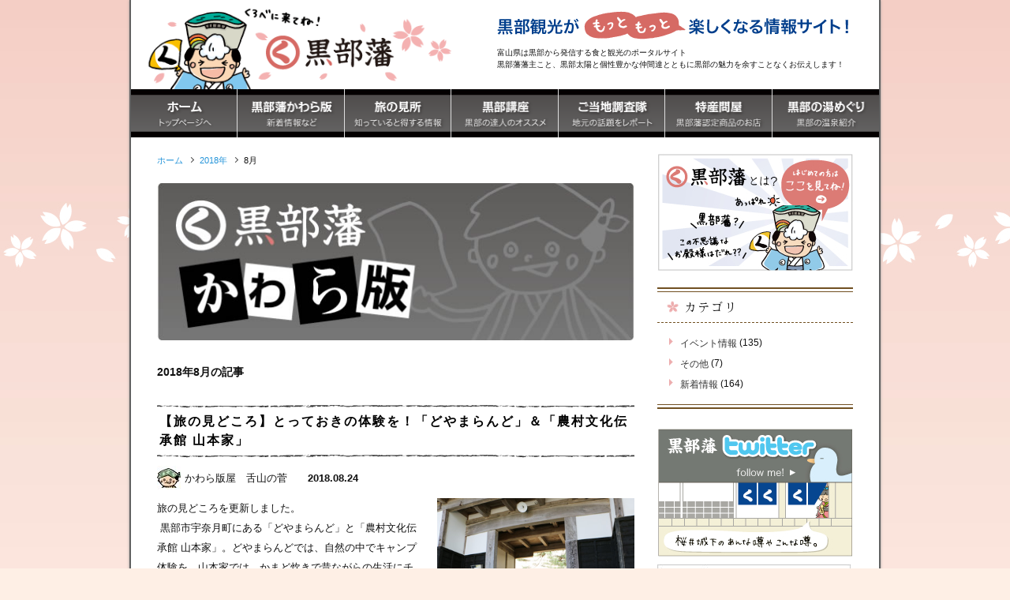

--- FILE ---
content_type: text/html; charset=UTF-8
request_url: http://www.kurobehan.com/2018/08/
body_size: 9081
content:
<!DOCTYPE html>
<html lang="ja">
<head>
<meta http-equiv="content-type" content="text/html; charset=utf-8" />
<meta name="viewport" content="width=device-width,initial-scale=1.0,maximum-scale=1">
<meta name="description" content="アーカイブ:2018.8月　25">

<meta name="keywords" content="黒部,くろべ,観光,富山県,黒部ダム,黒部峡谷,トロッコ,宇奈月,お取り寄せ,特産品,うなずき" />
<meta name="author" content="kurobehan" />

<title>2018年8月｜黒部藩かわら版 | 黒部の情報サイト【 黒部藩 】</title>
<meta name='robots' content='max-image-preview:large' />
	<style>img:is([sizes="auto" i], [sizes^="auto," i]) { contain-intrinsic-size: 3000px 1500px }</style>
	<link rel='dns-prefetch' href='//ajax.googleapis.com' />
<link rel='stylesheet' id='wp-block-library-css' href='http://www.kurobehan.com/wp/wp-includes/css/dist/block-library/style.min.css?ver=6.8.3' type='text/css' media='all' />
<style id='classic-theme-styles-inline-css' type='text/css'>
/*! This file is auto-generated */
.wp-block-button__link{color:#fff;background-color:#32373c;border-radius:9999px;box-shadow:none;text-decoration:none;padding:calc(.667em + 2px) calc(1.333em + 2px);font-size:1.125em}.wp-block-file__button{background:#32373c;color:#fff;text-decoration:none}
</style>
<style id='global-styles-inline-css' type='text/css'>
:root{--wp--preset--aspect-ratio--square: 1;--wp--preset--aspect-ratio--4-3: 4/3;--wp--preset--aspect-ratio--3-4: 3/4;--wp--preset--aspect-ratio--3-2: 3/2;--wp--preset--aspect-ratio--2-3: 2/3;--wp--preset--aspect-ratio--16-9: 16/9;--wp--preset--aspect-ratio--9-16: 9/16;--wp--preset--color--black: #000000;--wp--preset--color--cyan-bluish-gray: #abb8c3;--wp--preset--color--white: #ffffff;--wp--preset--color--pale-pink: #f78da7;--wp--preset--color--vivid-red: #cf2e2e;--wp--preset--color--luminous-vivid-orange: #ff6900;--wp--preset--color--luminous-vivid-amber: #fcb900;--wp--preset--color--light-green-cyan: #7bdcb5;--wp--preset--color--vivid-green-cyan: #00d084;--wp--preset--color--pale-cyan-blue: #8ed1fc;--wp--preset--color--vivid-cyan-blue: #0693e3;--wp--preset--color--vivid-purple: #9b51e0;--wp--preset--gradient--vivid-cyan-blue-to-vivid-purple: linear-gradient(135deg,rgba(6,147,227,1) 0%,rgb(155,81,224) 100%);--wp--preset--gradient--light-green-cyan-to-vivid-green-cyan: linear-gradient(135deg,rgb(122,220,180) 0%,rgb(0,208,130) 100%);--wp--preset--gradient--luminous-vivid-amber-to-luminous-vivid-orange: linear-gradient(135deg,rgba(252,185,0,1) 0%,rgba(255,105,0,1) 100%);--wp--preset--gradient--luminous-vivid-orange-to-vivid-red: linear-gradient(135deg,rgba(255,105,0,1) 0%,rgb(207,46,46) 100%);--wp--preset--gradient--very-light-gray-to-cyan-bluish-gray: linear-gradient(135deg,rgb(238,238,238) 0%,rgb(169,184,195) 100%);--wp--preset--gradient--cool-to-warm-spectrum: linear-gradient(135deg,rgb(74,234,220) 0%,rgb(151,120,209) 20%,rgb(207,42,186) 40%,rgb(238,44,130) 60%,rgb(251,105,98) 80%,rgb(254,248,76) 100%);--wp--preset--gradient--blush-light-purple: linear-gradient(135deg,rgb(255,206,236) 0%,rgb(152,150,240) 100%);--wp--preset--gradient--blush-bordeaux: linear-gradient(135deg,rgb(254,205,165) 0%,rgb(254,45,45) 50%,rgb(107,0,62) 100%);--wp--preset--gradient--luminous-dusk: linear-gradient(135deg,rgb(255,203,112) 0%,rgb(199,81,192) 50%,rgb(65,88,208) 100%);--wp--preset--gradient--pale-ocean: linear-gradient(135deg,rgb(255,245,203) 0%,rgb(182,227,212) 50%,rgb(51,167,181) 100%);--wp--preset--gradient--electric-grass: linear-gradient(135deg,rgb(202,248,128) 0%,rgb(113,206,126) 100%);--wp--preset--gradient--midnight: linear-gradient(135deg,rgb(2,3,129) 0%,rgb(40,116,252) 100%);--wp--preset--font-size--small: 13px;--wp--preset--font-size--medium: 20px;--wp--preset--font-size--large: 36px;--wp--preset--font-size--x-large: 42px;--wp--preset--spacing--20: 0.44rem;--wp--preset--spacing--30: 0.67rem;--wp--preset--spacing--40: 1rem;--wp--preset--spacing--50: 1.5rem;--wp--preset--spacing--60: 2.25rem;--wp--preset--spacing--70: 3.38rem;--wp--preset--spacing--80: 5.06rem;--wp--preset--shadow--natural: 6px 6px 9px rgba(0, 0, 0, 0.2);--wp--preset--shadow--deep: 12px 12px 50px rgba(0, 0, 0, 0.4);--wp--preset--shadow--sharp: 6px 6px 0px rgba(0, 0, 0, 0.2);--wp--preset--shadow--outlined: 6px 6px 0px -3px rgba(255, 255, 255, 1), 6px 6px rgba(0, 0, 0, 1);--wp--preset--shadow--crisp: 6px 6px 0px rgba(0, 0, 0, 1);}:where(.is-layout-flex){gap: 0.5em;}:where(.is-layout-grid){gap: 0.5em;}body .is-layout-flex{display: flex;}.is-layout-flex{flex-wrap: wrap;align-items: center;}.is-layout-flex > :is(*, div){margin: 0;}body .is-layout-grid{display: grid;}.is-layout-grid > :is(*, div){margin: 0;}:where(.wp-block-columns.is-layout-flex){gap: 2em;}:where(.wp-block-columns.is-layout-grid){gap: 2em;}:where(.wp-block-post-template.is-layout-flex){gap: 1.25em;}:where(.wp-block-post-template.is-layout-grid){gap: 1.25em;}.has-black-color{color: var(--wp--preset--color--black) !important;}.has-cyan-bluish-gray-color{color: var(--wp--preset--color--cyan-bluish-gray) !important;}.has-white-color{color: var(--wp--preset--color--white) !important;}.has-pale-pink-color{color: var(--wp--preset--color--pale-pink) !important;}.has-vivid-red-color{color: var(--wp--preset--color--vivid-red) !important;}.has-luminous-vivid-orange-color{color: var(--wp--preset--color--luminous-vivid-orange) !important;}.has-luminous-vivid-amber-color{color: var(--wp--preset--color--luminous-vivid-amber) !important;}.has-light-green-cyan-color{color: var(--wp--preset--color--light-green-cyan) !important;}.has-vivid-green-cyan-color{color: var(--wp--preset--color--vivid-green-cyan) !important;}.has-pale-cyan-blue-color{color: var(--wp--preset--color--pale-cyan-blue) !important;}.has-vivid-cyan-blue-color{color: var(--wp--preset--color--vivid-cyan-blue) !important;}.has-vivid-purple-color{color: var(--wp--preset--color--vivid-purple) !important;}.has-black-background-color{background-color: var(--wp--preset--color--black) !important;}.has-cyan-bluish-gray-background-color{background-color: var(--wp--preset--color--cyan-bluish-gray) !important;}.has-white-background-color{background-color: var(--wp--preset--color--white) !important;}.has-pale-pink-background-color{background-color: var(--wp--preset--color--pale-pink) !important;}.has-vivid-red-background-color{background-color: var(--wp--preset--color--vivid-red) !important;}.has-luminous-vivid-orange-background-color{background-color: var(--wp--preset--color--luminous-vivid-orange) !important;}.has-luminous-vivid-amber-background-color{background-color: var(--wp--preset--color--luminous-vivid-amber) !important;}.has-light-green-cyan-background-color{background-color: var(--wp--preset--color--light-green-cyan) !important;}.has-vivid-green-cyan-background-color{background-color: var(--wp--preset--color--vivid-green-cyan) !important;}.has-pale-cyan-blue-background-color{background-color: var(--wp--preset--color--pale-cyan-blue) !important;}.has-vivid-cyan-blue-background-color{background-color: var(--wp--preset--color--vivid-cyan-blue) !important;}.has-vivid-purple-background-color{background-color: var(--wp--preset--color--vivid-purple) !important;}.has-black-border-color{border-color: var(--wp--preset--color--black) !important;}.has-cyan-bluish-gray-border-color{border-color: var(--wp--preset--color--cyan-bluish-gray) !important;}.has-white-border-color{border-color: var(--wp--preset--color--white) !important;}.has-pale-pink-border-color{border-color: var(--wp--preset--color--pale-pink) !important;}.has-vivid-red-border-color{border-color: var(--wp--preset--color--vivid-red) !important;}.has-luminous-vivid-orange-border-color{border-color: var(--wp--preset--color--luminous-vivid-orange) !important;}.has-luminous-vivid-amber-border-color{border-color: var(--wp--preset--color--luminous-vivid-amber) !important;}.has-light-green-cyan-border-color{border-color: var(--wp--preset--color--light-green-cyan) !important;}.has-vivid-green-cyan-border-color{border-color: var(--wp--preset--color--vivid-green-cyan) !important;}.has-pale-cyan-blue-border-color{border-color: var(--wp--preset--color--pale-cyan-blue) !important;}.has-vivid-cyan-blue-border-color{border-color: var(--wp--preset--color--vivid-cyan-blue) !important;}.has-vivid-purple-border-color{border-color: var(--wp--preset--color--vivid-purple) !important;}.has-vivid-cyan-blue-to-vivid-purple-gradient-background{background: var(--wp--preset--gradient--vivid-cyan-blue-to-vivid-purple) !important;}.has-light-green-cyan-to-vivid-green-cyan-gradient-background{background: var(--wp--preset--gradient--light-green-cyan-to-vivid-green-cyan) !important;}.has-luminous-vivid-amber-to-luminous-vivid-orange-gradient-background{background: var(--wp--preset--gradient--luminous-vivid-amber-to-luminous-vivid-orange) !important;}.has-luminous-vivid-orange-to-vivid-red-gradient-background{background: var(--wp--preset--gradient--luminous-vivid-orange-to-vivid-red) !important;}.has-very-light-gray-to-cyan-bluish-gray-gradient-background{background: var(--wp--preset--gradient--very-light-gray-to-cyan-bluish-gray) !important;}.has-cool-to-warm-spectrum-gradient-background{background: var(--wp--preset--gradient--cool-to-warm-spectrum) !important;}.has-blush-light-purple-gradient-background{background: var(--wp--preset--gradient--blush-light-purple) !important;}.has-blush-bordeaux-gradient-background{background: var(--wp--preset--gradient--blush-bordeaux) !important;}.has-luminous-dusk-gradient-background{background: var(--wp--preset--gradient--luminous-dusk) !important;}.has-pale-ocean-gradient-background{background: var(--wp--preset--gradient--pale-ocean) !important;}.has-electric-grass-gradient-background{background: var(--wp--preset--gradient--electric-grass) !important;}.has-midnight-gradient-background{background: var(--wp--preset--gradient--midnight) !important;}.has-small-font-size{font-size: var(--wp--preset--font-size--small) !important;}.has-medium-font-size{font-size: var(--wp--preset--font-size--medium) !important;}.has-large-font-size{font-size: var(--wp--preset--font-size--large) !important;}.has-x-large-font-size{font-size: var(--wp--preset--font-size--x-large) !important;}
:where(.wp-block-post-template.is-layout-flex){gap: 1.25em;}:where(.wp-block-post-template.is-layout-grid){gap: 1.25em;}
:where(.wp-block-columns.is-layout-flex){gap: 2em;}:where(.wp-block-columns.is-layout-grid){gap: 2em;}
:root :where(.wp-block-pullquote){font-size: 1.5em;line-height: 1.6;}
</style>
<link rel='stylesheet' id='fancybox-css' href='http://www.kurobehan.com/wp/wp-content/plugins/easy-fancybox/fancybox/1.5.4/jquery.fancybox.min.css?ver=6.8.3' type='text/css' media='screen' />
<link rel='stylesheet' id='wp-pagenavi-css' href='http://www.kurobehan.com/wp/wp-content/plugins/wp-pagenavi/pagenavi-css.css?ver=2.70' type='text/css' media='all' />

<link rel="preconnect" href="https://fonts.googleapis.com">
<link rel="preconnect" href="https://fonts.gstatic.com" crossorigin>
<link href="https://fonts.googleapis.com/css2?family=Hina+Mincho&display=swap" rel="stylesheet">
<link rel="stylesheet" href="/common/css/base.css" />
<link rel="stylesheet" href="/common/css/style.css" />
<link rel="icon" href="/favicon.ico">
<link rel="apple-touch-icon" href="/apple-touch-icon.png">
<!-- Google tag (gtag.js) -->
<script async src="https://www.googletagmanager.com/gtag/js?id=G-07ZW0PEZZ2"></script>
<script>
  window.dataLayer = window.dataLayer || [];
  function gtag(){dataLayer.push(arguments);}
  gtag('js', new Date());

  gtag('config', 'G-07ZW0PEZZ2');
</script>
<!-- og -->
    <meta property="og:type" content="article">
    <meta property="og:site_url" content="http://www.kurobehan.com">
    <meta property="og:image" content="http://www.kurobehan.com/common/img/kawaraban/titile_kawara2_sp.png">
    <meta property="og:site_name" content="黒部の情報サイト【 黒部藩 】">
    <meta name="twitter:card" content="http://www.kurobehan.com/common/img/kawaraban/titile_kawara2_sp.png" />
</head>

<body id="js_bdwrap">
	<div class="ly_wrapper">
	<div id="sp_layer"></div>

<header class="header">
	<div class="oy_flex">
		<h1 class="h_logo hppc_view"><a href="/"><img src="/common/img/logo.gif" srcset="/common/img/logo@2x.gif 2x" alt="富山 黒部の観光情報サイト「黒部藩」" width="436" height="120" loading="lazy"></a></h1>
		<h1 class="h_logo hptb_view"><a href="/"><img src="/common/img/logo_sp@2x.png" alt="富山 黒部の観光情報サイト「黒部藩」" width="264" height="60" loading="lazy"></a></h1>
		
		<div class="h_desc hppc_view">
			<h2><img src="/common/img/header02.gif" srcset="/common/img/header02@2x.gif 2x" alt="富山・黒部・宇奈月 観光がもっともっと楽しくなる情報サイト！" width="457" height="44" /></h2>
			<p>富山県は黒部から発信する食と観光のポータルサイト<br />黒部藩藩主こと、黒部太陽と個性豊かな仲間達とともに黒部の魅力を余すことなくお伝えします！</p>
		</div>
		
	</div>
		
	<nav class="h_mnav hppc_view">
		<ul class="oy_flex oy_arwli">
			<li><a href="/" class="navi01"><img src="/common/img/nav01.png" alt="ホーム" class="rollover" width="137" height="61" loading="lazy"></a></li>
			<li><a href="/kawaraban/" class="navi02"><img src="/common/img/nav02.png" alt="黒部藩かわら版 新着情報など" class="rollover" width="137" height="61" loading="lazy"></a></li>
			<li><a href="/midokoro/" class="navi03"><img src="/common/img/nav06.png" alt="旅の見所 知っていると得する情報" class="rollover" width="137" height="61" loading="lazy"></a></li>
			<li><a href="/kouza/" class="navi04"><img src="/common/img/nav03.png" alt="黒部講座 黒部の達人のオススメ" class="rollover" width="137" height="61" loading="lazy"></a></li>
			<li><a href="/chosatai/" class="navi01"><img src="/common/img/nav04.png" alt="黒部のご当地調査隊 地元の話題をレポート" class="rollover" width="137" height="61" loading="lazy"></a></li>
			<li><a href="https://shop.kurobehan.com/" class="navi05" title="特産問屋" target="_blank" rel="noopener noreferrer"><img src="/common/img/nav05.png" alt="特産問屋 黒部藩認定商品をお取り寄せ" class="rollover" width="137" height="61"></a></li>
			<li><a href="/yumeguri/" class="navi01"><img src="/common/img/nav07.png" alt="黒部の湯めぐり 黒部の温泉情報" class="rollover" width="137" height="61" loading="lazy"></a></li>
		</ul>
	</nav>

	<div class="h_sp hptb_view">
		<div class="">
			<div class="container">		
				<div id="js_h_sp_toggle">
              		<div>
                    	<span></span>
						<span></span>
						<span></span>
					</div>
				</div>		
			</div>
			
			<nav class="h_sp_nav_wrap" id="js_slidemenu">
				<div class="h_sp_nav oy_arwli">
				    <ul class="h_sp_navlink oy_arws">
						<li><a href="/" class="navi01-in" title="ホーム">HOME<span>トップページへ</span></a></li>
						<li><a href="/kawaraban/" class="navi02" title="">黒部藩かわら版<span>新着情報など</span></a></li>
						<li><a href="/midokoro/" class="navi06" title="">旅の見所<span>知っていると得する情報</span></a></li>
						<li><a href="/kouza/" class="navi03" title="">黒部講座<span>黒部の達人のオススメ</span></a></li>
						<li><a href="/chosatai/" class="navi08" title="黒部のご当地調査隊">黒部のご当地調査隊<span>地元の話題をレポート</span></a></li>
						<li><a href="https://shop.kurobehan.com/" class="navi05" title="特産問屋" target="_blank" rel="noopener noreferrer">特産問屋<span>黒部藩認定商品をお取り寄せ</span></a></li>
						<li><a href="/yumeguri/" class="navi07" title="黒部の湯めぐり">黒部の湯めぐり<span>黒部の温泉情報</span></a></li>
						<li><a href="/guide/" class="navi07" title="黒部藩とは">黒部藩とは<span>はじめての方はこちら</span></a></li>
						<li><a href="/guide/" class="navi07" title="黒部藩とは">黒部藩とは<span>はじめての方はこちら</span></a></li>
					</ul>
				</div>
			</nav>
    	</div>
    	<div class="h_sp_overlay"></div>
	</div>
	
</header>
	<main class="ly_wrap">

		<div class="ly_main">
		
			<div id="breadcrumb" class="container row"><ul><li><a href="http://www.kurobehan.com"><span>ホーム</span></a></li><li><a href="http://www.kurobehan.com/2018/"><span>2018年</span></a></li><li><span>8月</span></li></ul></div>			
			<h1 class="el_pgttl hppc_view hp_mb30"><img src="/common/img/kawaraban/img01.jpg" width="608" height="200" alt="黒部藩かわら版が新着情報やイベント情報をお届け！" /></h1>
			<h1 class="el_pgttl hptb_view hp_mb30"><img src="/common/img/kawaraban/titile_kawara2_sp.png" width="765" height="315" alt="黒部藩かわら版が新着情報やイベント情報をお届け！" /></h1>
				
				<h2 class="hp_fzl2 hp_fwb hp_mb30">2018年8月の記事</h2>
				
					<article class="bl_artlist">
		<header>
			<h2 class="bl_artlist_ttl hp_fwb"><a href="http://www.kurobehan.com/2018/08/24/296/">【旅の見どころ】とっておきの体験を！「どやまらんど」＆「農村文化伝承館 山本家」</a></h2>
			<div class="bl_artlistmeta">
				<span class="bl_artlist_user">かわら版屋　舌山の菅</span><span class="bl_artlist_time hp_fwb">2018.08.24</span>
			</div>
		</header>
		<div class="bl_artlist_txt oy_blog_body entry-content">
				<p>旅の見どころを更新しました。<img decoding="async" class="mt-image-right" style="float: right; margin: 0px 0px 20px 20px;" src="http://www.kurobehan.com/kawara/img/doyama_yamamoto.jpg" alt="doyama_yamamoto.jpg" width="250" height="169"><br />
&nbsp;黒部市宇奈月町にある「どやまらんど」と「農村文化伝承館 山本家」。どやまらんどでは、自然の中でキャンプ体験を。山本家では、かまど炊きで昔ながらの生活にチャレンジと、ボタン一つで何でもできてしまう生活から離れて、非日常を楽しむ素敵な経験をしてみませんか☆</p>
<p><a href="http://www.kurobehan.com/midokoro/43pt/">旅の見どころ「とっておきの体験を！「どやまらんど」＆「農村文化伝承館 山本家」」はこちら</a></p>
						</div>
	</article>
	<article class="bl_artlist">
		<header>
			<h2 class="bl_artlist_ttl hp_fwb"><a href="http://www.kurobehan.com/2018/08/09/295/">【黒部講座】朝日町ビーチボール団体「ビーチボールで笑顔を発信！大家庄スマイル」更新</a></h2>
			<div class="bl_artlistmeta">
				<span class="bl_artlist_user">かわら版屋　舌山の菅</span><span class="bl_artlist_time hp_fwb">2018.08.09</span>
			</div>
		</header>
		<div class="bl_artlist_txt oy_blog_body entry-content">
				<p><img decoding="async" class="mt-image-right" style="float: right; margin: 0 0 20px 20px;" src="http://www.kurobehan.com/kawara/img/43_img00.jpg" alt="43_img00.jpg" width="190" height="150"></p>
<div>黒部講座を更新しました。&nbsp;</p>
<p>今回は、朝日町で活動されているビーチボール団体の大家庄スマイルの皆さんにお話を伺ってきました。メンバーの中には、30年以上続けておられる方も少なくなく、ビーチボールは、彼女達の元気の源になっていました。</p>
</div>
<div><a href="http://www.kurobehan.com/kouza/tatujin43-01/">黒部講座「ビーチボールで笑顔を発信！大家庄スマイル」はこちら</a></div>
						</div>
	</article>
				
				<div class="bl_pagenav hp_pb70">
							</div>
		</div>
			
		<aside class="ly_sub">
			<div class="hp_mb20">
	<a href="/guide/"><img src="/common/img/side/re_side01.jpg" alt="黒部の食と観光応援サイト　黒部藩とは？！" width="248" height="150"></a>
</div>			<ul class="sidebar-widgets-wrap">
				<li id="block-7" class="widget widget_block">
<h2 class="wp-block-heading">カテゴリ</h2>
</li>
<li id="block-4" class="widget widget_block">
<div class="wp-block-group"><div class="wp-block-group__inner-container is-layout-flow wp-block-group-is-layout-flow"><ul class="wp-block-categories-list wp-block-categories">	<li class="cat-item cat-item-3"><a href="http://www.kurobehan.com/category/event/">イベント情報</a> (135)
</li>
	<li class="cat-item cat-item-1"><a href="http://www.kurobehan.com/category/other/">その他</a> (7)
</li>
	<li class="cat-item cat-item-2"><a href="http://www.kurobehan.com/category/news/">新着情報</a> (164)
</li>
</ul>


<p></p>
</div></div>
</li>
			</ul>
			<div class="hp_mb10">
	<a href="http://twitter.com/kurobehan" target="_blank" rel="noopener noreferrer"><img src="/common/img/side/re_side02.jpg" alt="黒部藩 twitter 太陽の守、市姫が運営中。黒部の観光・イベント情報も発信！" width="248" height="162" class="rollover" /></a>
</div>
<div class="hp_mb10">
	<a href="/kouza/daiichi-otsuka01/"><img src="/common/img/side/re_side_daiichi.jpg" alt="富山第一高校サッカー部 大塚監督 優勝記念特別インタビュー" width="245" height="115" class="rollover" /></a>
</div>
<div class="hp_mb10">
	<a href="/chosatai/"><img src="/common/img/side/re_side11.jpg" alt="黒部のご当地調査隊 黒部のご当地情報を、現地調査員が徹底調査！" width="248" height="117" class="rollover" /></a>
</div>
<div class="hp_mb10">
	<a href="/midokoro/"><img src="/common/img/side/re_side09.jpg" alt="旅の見所 黒部の名所 黒部観光のポイント、コアな情報を交えて教えちゃいます！" width="248" height="117" class="rollover" /></a>
</div>
<div class="hp_mb10">
	<a href="/kouza/"><img src="/common/img/side/re_side07.jpg" alt="教えて、達人！黒部講座" width="248" height="117" class="rollover" /></a>
</div>
<div class="hp_mb10">
	<a href="/yumeguri/"><img src="/common/img/side/re_side08.jpg" alt="黒部の湯めぐり 美肌の湯としてほまれ高い黒部の温泉の数々を紹介。" width="248" height="117" class="rollover" /></a>
</div>
<div class="hp_mb10">
	<a href="https://shop.kurobehan.com/" target="_blank" rel="noopener noreferrer"><img src="/common/img/side/re_side10.jpg"  alt="黒部藩認定商品をお取り寄せ　特産問屋" width="248" height="152" class="rollover" /></a>
</div>
<div class="hp_mb10">
	<a href="http://kurobehan.cocolog-nifty.com/blog/" target="_blank"><img src="/common/img/side/re_side03.jpg" alt="スタッフブログ　黒部藩絵巻" width="248" height="117" class="rollover" /></a>
</div>
<div class="hp_mb10">
	<a href="/link/"><img src="/common/img/side/re_side06.jpg" alt="黒部藩りんく～観光・黒部情報リンク～" width="248" height="117" class="rollover" /></a>
</div>	
		</asid>
	
	</main>
	
	<footer class="footer">
	<div class="container f_ab oy_flex">
		<h1 class="f_logo">
			<a href="/"><img src="/common/img/flogo.png" srcset="/common/img/flogo@2x.png 2x" alt="富山 黒部の観光情報サイト「黒部藩」" width="197" height="58"></a>
		</h1>
		<div class="f_add">
			<ul class="f_nav">
				<li><a href="/">ホーム</a>｜</li>
				<li><a href="/kawaraban/">黒部かわら版</a>｜</li>
				<li><a href="/kouza/">黒部講座</a>｜</li>
				<li><a href="https://shop.kurobehan.com/" target="_blank" rel="noopener noreferrer">特産問屋</a>｜</li>
				<li><a href="/chosatai/">ご当地調査隊</a>｜</li>
				<li><a href="/midokoro/">旅の見所</a>｜</li>
				<li><a href="/yumeguri/">黒部の湯めぐり</a>｜</li>
				<li><a href="https://kurobehan.cocolog-nifty.com/blog/" target="_blank" rel="noopener noreferrer">黒部藩絵巻</a>｜</li>
<!-- 				<li><a href="">当サイトについて</a>｜</li> -->
				<li><a href="/contact/">お問い合わせ</a>｜</li>
				<li><a href="/link/">リンク</a>｜</li>
				<li><a href="https://shop.kurobehan.com/?mode=f1" target="_blank" rel="noopener noreferrer">通販について</a>｜</li>
				<li><a href="/policy/">サイトポリシー</a>｜</li>
				<li><a href="http://shop.kurobehan.com/secure/?mode=inq&shop_back_url=http%3A%2F%2Fkurobehan.shop-pro.jp%2F&shop_id=PA01475214" target="_blank" rel="noopener noreferrer">通販のお問い合わせ</a>｜</li>
				<li><a href="https://shop.kurobehan.com/?mode=sk" target="_blank" rel="noopener noreferrer">特定商取引に関する法律</a>｜</li>
			</ul>
			
			<p>株式会社黒部藩</p>
			<address class="hp_mb10">〒938-0801 富山県黒部市荻生5297（有限会社はなと内）<br>TEL 0765-33-5453　FAX 0765-56-7561</address>
			
			<small class="hp_fzs2">© 2010 KUROBEHAN All Rights Reseved</small>
		</div>
	</div>
</footer>	
	</div>
	
<script type="speculationrules">
{"prefetch":[{"source":"document","where":{"and":[{"href_matches":"\/*"},{"not":{"href_matches":["\/wp\/wp-*.php","\/wp\/wp-admin\/*","\/wp\/wp-content\/uploads\/*","\/wp\/wp-content\/*","\/wp\/wp-content\/plugins\/*","\/wp\/wp-content\/themes\/kurobehan_temp\/*","\/*\\?(.+)"]}},{"not":{"selector_matches":"a[rel~=\"nofollow\"]"}},{"not":{"selector_matches":".no-prefetch, .no-prefetch a"}}]},"eagerness":"conservative"}]}
</script>
<script type="text/javascript" src="https://ajax.googleapis.com/ajax/libs/jquery/3.4.1/jquery.min.js" id="jquery-js"></script>
<script type="text/javascript" src="http://www.kurobehan.com/wp/wp-content/plugins/easy-fancybox/vendor/purify.min.js?ver=6.8.3" id="fancybox-purify-js"></script>
<script type="text/javascript" id="jquery-fancybox-js-extra">
/* <![CDATA[ */
var efb_i18n = {"close":"Close","next":"Next","prev":"Previous","startSlideshow":"Start slideshow","toggleSize":"Toggle size"};
/* ]]> */
</script>
<script type="text/javascript" src="http://www.kurobehan.com/wp/wp-content/plugins/easy-fancybox/fancybox/1.5.4/jquery.fancybox.min.js?ver=6.8.3" id="jquery-fancybox-js"></script>
<script type="text/javascript" id="jquery-fancybox-js-after">
/* <![CDATA[ */
var fb_timeout, fb_opts={'autoScale':true,'showCloseButton':true,'width':0,'height':0,'margin':20,'pixelRatio':'false','padding':0,'centerOnScroll':false,'enableEscapeButton':true,'speedIn':0,'speedOut':0,'overlayShow':true,'hideOnOverlayClick':true,'overlayColor':'#000','overlayOpacity':0.6,'minViewportWidth':320,'minVpHeight':320,'disableCoreLightbox':'true','enableBlockControls':'false','fancybox_openBlockControls':'false' };
if(typeof easy_fancybox_handler==='undefined'){
var easy_fancybox_handler=function(){
jQuery([".nolightbox","a.wp-block-file__button","a.pin-it-button","a[href*='pinterest.com\/pin\/create']","a[href*='facebook.com\/share']","a[href*='twitter.com\/share']"].join(',')).addClass('nofancybox');
jQuery('a.fancybox-close').on('click',function(e){e.preventDefault();jQuery.fancybox.close()});
/* IMG */
var fb_IMG_select=jQuery('a[href*=".jpg" i]:not(.nofancybox,li.nofancybox>a,figure.nofancybox>a),area[href*=".jpg" i]:not(.nofancybox),a[href*=".jpeg" i]:not(.nofancybox,li.nofancybox>a,figure.nofancybox>a),area[href*=".jpeg" i]:not(.nofancybox),a[href*=".png" i]:not(.nofancybox,li.nofancybox>a,figure.nofancybox>a),area[href*=".png" i]:not(.nofancybox),a[href*=".webp" i]:not(.nofancybox,li.nofancybox>a,figure.nofancybox>a),area[href*=".webp" i]:not(.nofancybox)');
fb_IMG_select.addClass('fancybox image');
jQuery('a.fancybox,area.fancybox,.fancybox>a').each(function(){jQuery(this).fancybox(jQuery.extend(true,{},fb_opts,{'transition':'elastic','easingIn':'linear','easingOut':'linear','opacity':false,'hideOnContentClick':false,'titleShow':true,'titlePosition':'over','titleFromAlt':true,'showNavArrows':true,'enableKeyboardNav':true,'cyclic':false,'mouseWheel':'false','changeSpeed':250,'changeFade':300}))});
};};
jQuery(easy_fancybox_handler);jQuery(document).on('post-load',easy_fancybox_handler);
/* ]]> */
</script>
<!-- nav -->
<script>
$(function(){//navigation sp
var menu = $('#js_slidemenu'),
    menuBtn = $('#js_h_sp_toggle'),
    body = $(document.body), 
    layer = $('#sp_layer'),
    menuWidth = menu.outerWidth();                
         
    menuBtn.on('click', function(){
    body.toggleClass('open');
        if(body.hasClass('open')){
            $("#sp_layer").show(); // .layer view
            menu.animate({'right' : 0 }, 300);
        } else {
            $("#sp_layer").hide(); // .layer no view
            menu.animate({'right' : -menuWidth }, 300);
            body.animate({'right' : 0 }, 300);
        }             
    });
    layer.on('click', function(){ // .layer click no view
            menu.animate({'right' : -menuWidth }, 300);
            body.animate({'right' : 0 }, 300).removeClass('open');
            layer.hide();
    });
    menu.each(function() {
            var accordion = $(this);
            $(this).find(".h_sp_nav__pointa").click(function() {
                var targetContentWrap = $(this).next(".h_sp_nav_pullbox");
                if ( targetContentWrap.css("display") === "none" ) {
                    accordion.find(".h_sp_nav_pullbox").slideUp();
                    accordion.find(".open").removeClass("open");
                }
                targetContentWrap.slideToggle();
                $(this).toggleClass("open");
            });
    });
});
$(function () {//navigation sp
   $(".js_sp_nav_acdco").css("display", "none");
   $(".js_sp_nav_acdttl").click(function () {
     $(".js_sp_nav_acdttl").not(this).removeClass("open").next().slideUp(300);
     $(this).toggleClass("open").next().slideToggle(300);
   });
 });
$(function(){// scroller
	var headerHight = 80;
	$('a[href^="#"]').click(function(){
	  var speed = 500; // miri
	  var href= $(this).attr("href");
	  var target = $(href == "#" || href == "" ? 'html' : href);
//	  var position = target.offset().top;
	  var position = target.offset().top-headerHight; // -headerHight
	  $("html, body").animate({scrollTop:position}, speed, "swing");
	  return false;
   });
});
</script></body>
</html>

--- FILE ---
content_type: text/css
request_url: http://www.kurobehan.com/common/css/base.css
body_size: 2259
content:
@charset "utf-8";

/*	reset */
a,abbr,acronym,address,applet,article,aside,audio,b,big,blockquote,body,canvas,caption,center,cite,code,dd,del,details,dfn,dialog,div,dl,dt,em,embed,fieldset,figcaption,figure,footer,form,h1,h2,h3,h4,h5,h6,header,hgroup,html,i,iframe,img,ins,kbd,label,legend,li,main,mark,menu,nav,object,ol,output,p,pre,q,ruby,s,samp,section,small,span,strike,strong,sub,summary,sup,table,tbody,td,tfoot,th,thead,time,tr,tt,u,ul,var,video {
	font-family: inherit;
	font-size: 100%;
	font-weight: inherit;
	font-style: inherit;
	vertical-align: baseline;
	white-space: normal;
	margin: 0; padding: 0;border: 0;outline: 0;
	background: 0 0;
}
a {
	text-decoration: none;
}
textarea {
	font-family: inherit;
	font-weight: inherit;
	font-style: inherit;
	vertical-align: baseline;
}
article,aside,details,figcaption,figure,footer,header,hgroup,main,menu,nav,section {
	display:block;
}
ol, ul, li {
	list-style-type: none;
}
blockquote,q {
	quotes:none;
}
table{
	border-collapse:collapse;
	border-spacing:0;
}


/* ----------------------------------------
  Basic Layout
  ---------------------------------------- */
  
/*	EXAMPLE STYLES */
body {
	font-family: 'ヒラギノ角ゴ Pro W3','Hiragino Kaku Gothic Pro','メイリオ',Meiryo,'Yu Gothic','游ゴシック体', YuGothic, '游ゴシック Medium', 'Yu Gothic Medium', '游ゴシック', 'Yu Gothic', Arial, Verdana, Osaka, sans-serif;
	_font-family: ‘ＭＳ Ｐゴシック’, sans-serif;
    font-size: 80%;
    line-height: 1.7;
    color: #111;
    word-break: break-all;
    word-wrap: break-word;
    -webkit-text-size-adjust: 100%;
    background: url("../img/back.jpg") repeat-x;
    background-color: #feefe5;
}
@media screen and (max-width: 767px) {
/*
	body {
   		font-size: 15px;
   	}
*/
}

/* link */
a:link { color: #333; }
a:visited { color: #555; }
a:hover,a:focus { color: #6089BE; }
a:active { color: #6089BE; }
a img.rollover {
	-webkit-transition: 0.3s;
	-moz-transition: 0.3s;
	-o-transition: 0.3s;
	-ms-transition: 0.3s;
	transition: 0.3s;
}
a {
	-webkit-transition: 0.3s;
	-moz-transition: 0.3s;
	-o-transition: 0.3s;
	-ms-transition: 0.3s;
	transition: 0.3s;
}
a:hover img.rollover,
a:focus img.rollover,
a.thinly:hover,
a.thinly:focus {
	opacity: 0.8;
	filter: alpha(opacity=80);
	-moz-opacity: 0.8;
	-ms-filter: 'alpha(opacity=80)';
	opacity: 0.8;
}

/* img */
img { vertical-align: bottom; max-width: 100%; height: auto;}

/* text tag */
h1,h2,h3,h4,h5,h6 {
	line-height: 1.5;
	font-weight: normal;
}
h1,h2 { font-size: 1.5em; }
h3 { font-size: 1.3em; }
h4 { font-size: 1.15em; }
h5,h6 { font-size: 1em; }
p { font-size: 1em; }


/*	------responsive.gs.12col------ */
* {
	-webkit-box-sizing: border-box;
	-moz-box-sizing: border-box;
	box-sizing: border-box; /*padding・borderを幅と高さに含める*/
}
.container {
	max-width: 1140px;
	margin: 0 auto;
	padding: 0 20px;
}
.clr:after,.col:after,.container:after,.group:after,.row:after{
	content: "";
	display: table;
	clear: both;
}
.row { 
	width: 100%;
	padding-bottom: 0;
}
.col {
	display: block;
	float: left;
	width: 100%;
}

@media screen and (min-width:768px),print { /* PC size */
	.gutters .col{margin-left:2%}
	.gutters .col:first-child{margin-left:0}
	.span_1{width:8.33333333333%}
	.span_2{width:16.6666666667%}
	.span_3{width:25%}
	.span_4{width:33.3333333333%}
	.span_5{width:41.6666666667%}
	.span_6{width:50%}
	.span_7{width:58.3333333333%}
	.span_8{width:66.6666666667%}
	.span_9{width:75%}
	.span_10{width:83.3333333333%}
	.span_11{width:91.6666666667%}
	.span_12{width:100%}
	.span_2_5{width:20%}
	
	.gutters .span_1{width:6.5%}
	.gutters .span_2{width:15%}
	.gutters .span_3{width:23.5%}
	.gutters .span_4{width:32%}
	.gutters .span_5{width:40.5%}
	.gutters .span_6{width:49%}
	.gutters .span_7{width:57.5%}
	.gutters .span_8{width:66%}
	.gutters .span_9{width:74.5%}
	.gutters .span_10{width:83%}
	.gutters .span_11{width:91.5%}
	.gutters .span_12{width:100%}
	.gutters .span_2_5{width:18.4%}
}

@media screen and (max-width: 767px) and (min-width:481px){ /* Tablet size */
	.tbspan_1{width:8.33333333333%}
	.tbspan_2{width:16.6666666667%}
	.tbspan_3{width:25%}
	.tbspan_4{width:33.3333333333%}
	.tbspan_5{width:41.6666666667%}
	.tbspan_6{width:50%}
	.tbspan_7{width:58.3333333333%}
	.tbspan_8{width:66.6666666667%}
	.tbspan_9{width:75%}
	.tbspan_10{width:83.3333333333%}
	.tbspan_11{width:91.6666666667%}
	.tbspan_12{width:100%}
	.tbspan_2_5{width:20%}
	
	.gutters .tbspan_1{width:6.5%}
	.gutters .tbspan_2{width:15%}
	.gutters .tbspan_3{width:23.5%}
	.gutters .tbspan_4{width:32%}
	.gutters .tbspan_5{width:40.5%}
	.gutters .tbspan_6{width:50%}
	.gutters .tbspan_6:nth-child(odd){padding-right:1.5%}
	.gutters .tbspan_6:nth-child(even){padding-left:1.5%}
	.gutters .tbspan_7{width:57.5%}
	.gutters .tbspan_8{width:66%}
	.gutters .tbspan_9{width:74.5%}
	.gutters .tbspan_10{width:83%}
	.gutters .tbspan_11{width:91.5%}
	.gutters .tbspan_12{width:100%}
	.gutters .tbspan_2_5{width:18.4%}
}
@media screen and (max-width:480px) { /* Mobile size */
	.gutters .spspan_6{width:50%}
	.gutters .spspan_6:nth-child(odd){padding-right:2%}
	.gutters .spspan_6:nth-child(even){padding-left:2%}
}
/*	------ / responsive.gs.12col------ */




@media screen and (min-width:768px),print  { /* print global */ }
@media screen and (max-width: 1199px) { }
@media screen and (min-width: 992px) and (max-width: 1199px) { }
@media screen and (min-width: 992px) { }
@media screen and (max-width: 1024px) { /* tablet yoko */ }
@media screen and (max-width: 896px) { /* iphone promax */ }
@media screen and (max-width: 834px) { /* ipad pro tate */ }
@media screen and (max-width: 768px) { /* tablet tate */ }
@media screen and (max-width: 767px) { /* mobile~ tate */ }
@media screen and (max-width: 375px) { /* iphone6~x tate *yoko480 *yoko812 */ }

/* ----------------------------------------
  print
  ---------------------------------------- */
@media print {
	body {
	    width: 1280px;
	   /* zoom: .8;*/
	    transform: scale(0.8);
	    -moz-transform: scale(0.8);
	    -webkit-transform: scale(0.8);
		transform-origin: 0 0;
	}
	.container {
		max-width: inherit !important;
        width: 1200px !important;
    }
}





--- FILE ---
content_type: text/css
request_url: http://www.kurobehan.com/common/css/style.css
body_size: 17042
content:
@charset "utf-8";



/* ----------------------------------------
  BaseLayout
  ---------------------------------------- */

.ly_wrapper {
/* 	max-width: 955px; */
	max-width: 952px;
	margin: 0 auto;
	border-right: 2px solid #616161;
	border-left: 2px solid #616161;
	background: #fff;
	box-shadow: 0 0 3px #999;
}
.ly_wrap {
	padding: 0;
	margin: 0 auto;
	position: relative;
	clear: both;
	overflow: hidden;
}
.ly_sub {
	/* 	width: 248+35=283px; */
	width: 29.6335%;
	padding-right: 33px;
	padding-top: 20px;
	padding-bottom: 50px;
	float: right;
}
.ly_main {
	/* 	width: 634px; */
	width: 67.32984%;
	padding-left: 33px;
	padding-top: 20px;
	float: left;
}

.idx_lywrap {
/* 	width: 883px; */
	margin: 0 32px;
	position: relative;
	clear: both;
	overflow: hidden;
}
.idx_lymain {
/* 	width: 580px; */
	width: 65.68516%;
	float: left;
}
.idx_lysub {
/* 	width: 279px; */
	width: 31.59682%;
	float: right;
}

@media screen and (max-width :1000px) {
	.ly_wrapper {
		max-width: 96%;
		margin: 0 auto;
	}
}
@media screen and (max-width :767px) {
	.ly_wrapper {
		max-width: 98%;
		border-right: 2px solid #a8a8a8;
		border-left: 2px solid #a8a8a8;
		box-shadow: none;
	}
	.ly_wrap {
		padding-top: 0;
	}
	.ly_main {
		width: 100%;
		float: none;
		padding: 5px 10px 0;
	}
	.ly_sub {
		width: 100%;
		float: none;
		text-align: center;
		padding: 40px 20px 80px;
		border-top: 2px solid #ccc;
	}
	.idx_lywrap {
		margin: 0 10px;
	}
	.idx_lymain {
		width: 100%;
		float: none;
	}
	.idx_lysub {
		width: 100%;
		float: none;
	}
		
}


/* ----------------------------------------
  Global Spec
  ---------------------------------------- */

/* layout spec */
.hp_cl { clear: both; }
.hp_flr { float: right; }
.hp_fll { float: left; }
.hp_fln { float: none !important; }
.hp_dn { display: none !important; }
.hp_db { display: block !important; }
.hp_dib { display: inline-block !important; float: none !important; }
.hp_ov { overflow: hidden !important; }

/* Text spec */
.hp_fwb {font-weight: 700 !important;
	font-family: 'ヒラギノ角ゴ Pro W7','Hiragino Kaku Gothic Pro','メイリオ',Meiryo,'Yu Gothic','游ゴシック体', YuGothic, '游ゴシック Medium', 'Yu Gothic Medium', '游ゴシック', 'Yu Gothic', Arial, Verdana, Osaka, sans-serif;
}
.hp_fwn {font-weight: 400 !important;}

.hp_fz0 {font-size: 1rem !important;}/*16px*/
.hp_fzs1 {font-size: 0.938em;}/*15px*/
.hp_fzs2 {font-size: 0.875em;}/*14px*/
.hp_fzs3 {font-size: 0.813em;}/*13px*/
.hp_fzs4 {font-size: 0.75em;}/*12px*/
.hp_fzl1 {font-size: 1.063em;}/*17px*/
.hp_fzl2 {font-size: 1.125em;}/*18px*/
.hp_fzl3 {font-size: 1.188em;}/*19px*/
.hp_fzl4 {font-size: 1.25em;}/*20px*/
.hp_fzl5 {font-size: 1.5em !important;}/*24px*/
.hp_fzl6 {font-size: 1.65em !important;}/*26.4px*/
.hp_fzl7 {font-size: 2em !important;}/*34px*/
.hp_fzl8 {font-size: 1.875em !important;}/*30px*/
.hp_fzl9 {font-size: 1.375em !important;}/*22px*/
.hp_tar { text-align: right !important; }
.hp_tal { text-align: left !important; }
.hp_tac { text-align: center !important; }
.hp_lts1{ letter-spacing: 1px !important;}
.hp_lts3{ letter-spacing: 3px !important;}
.hp_lts5{ letter-spacing: 5px !important;}
.hp_lh20{ line-height: 2.0 !important;}
.hp_lh25{ line-height: 2.5 !important;}

/* Space spec */
.hp_mb0 { margin-bottom: 0px !important;}
.hp_mb5 { margin-bottom: 5px !important;}
.hp_mb10 { margin-bottom: 10px !important;}
.hp_mb15 { margin-bottom: 15px !important;}
.hp_mb20 { margin-bottom: 20px !important;}
.hp_mb25 { margin-bottom: 20px !important;}
.hp_mb30 { margin-bottom: 30px !important;}
.hp_mb35 { margin-bottom: 35px !important;}
.hp_mb40 { margin-bottom: 40px !important;}
.hp_mb45 { margin-bottom: 46px !important;}
.hp_mb50 { margin-bottom: 50px !important;}
.hp_mb55 { margin-bottom: 55px !important;}
.hp_mb60 { margin-bottom: 60px !important;}
.hp_mb65 { margin-bottom: 66px !important;}
.hp_mb70 { margin-bottom: 70px !important;}
.hp_mb75 { margin-bottom: 76px !important;}
.hp_mb80 { margin-bottom: 80px !important;}
.hp_mb85 { margin-bottom: 85px !important;}
.hp_mb90 { margin-bottom: 90px !important;}
.hp_mb95 { margin-bottom: 95px !important;}
.hp_mb100 { margin-bottom: 100px !important;}
.hp_mb110 { margin-bottom: 110px !important;}
.hp_mb120 { margin-bottom: 120px !important;}
.hp_mb130 { margin-bottom: 130px !important;}
.hp_mb140 { margin-bottom: 140px !important;}
.hp_mb150 { margin-bottom: 150px !important;}

.hp_mt0 { margin-top: 0px !important;}
.hp_mt10 { margin-top: 10px !important;}
.hp_mt15 { margin-top: 15px !important;}
.hp_mt20 { margin-top: 20px !important;}
.hp_mt25 { margin-top: 25px !important;}
.hp_mt30 { margin-top: 30px !important;}
.hp_mt35 { margin-top: 35px !important;}
.hp_mt40 { margin-top: 40px !important;}
.hp_mt45 { margin-top: 45px !important;}
.hp_mt50 { margin-top: 50px !important;}
.hp_mt60 { margin-top: 60px !important;}
.hp_mt70 { margin-top: 70px !important;}
.hp_mt80 { margin-top: 80px !important;}
.hp_mt90 { margin-top: 90px !important;}
.hp_mt100 { margin-top: 100px !important;}
.hp_mt110 { margin-top: 110px !important;}
.hp_mt120 { margin-top: 120px !important;}
.hp_mt130 { margin-top: 130px !important;}
.hp_mt140 { margin-top: 140px !important;}
.hp_mt150 { margin-top: 150px !important;}
.hp_mt200 { margin-top: 200px !important;}
.hp_mt250 { margin-top: 250px !important;}
.hp_mt300 { margin-top: 300px !important;}

.hp_pt0 { padding-top: 0px !important;}
.hp_pt5 { padding-top: 5px !important;}
.hp_pt10 { padding-top: 10px !important;}
.hp_pt15 { padding-top: 15px !important;}
.hp_pt20 { padding-top: 20px !important;}
.hp_pt25 { padding-top: 25px !important;}
.hp_pt30 { padding-top: 30px !important;}
.hp_pt35 { padding-top: 35px !important;}
.hp_pt40 { padding-top: 40px !important;}
.hp_pt45 { padding-top: 45px !important;}
.hp_pt50 { padding-top: 50px !important;}
.hp_pt55 { padding-top: 55px !important;}
.hp_pt60 { padding-top: 60px !important;}
.hp_pt65 { padding-top: 65px !important;}
.hp_pt70 { padding-top: 70px !important;}
.hp_pt75 { padding-top: 75px !important;}
.hp_pt80 { padding-top: 80px !important;}
.hp_pt85 { padding-top: 85px !important;}
.hp_pt90 { padding-top: 90px !important;}
.hp_pt95 { padding-top: 95px !important;}
.hp_pt100 { padding-top: 100px !important;}

.hp_pb0 { padding-bottom: 0px !important;}
.hp_pb5 { padding-bottom: 5px !important;}
.hp_pb10 { padding-bottom: 10px !important;}
.hp_pb15 { padding-bottom: 15px !important;}
.hp_pb20 { padding-bottom: 20px !important;}
.hp_pb25 { padding-bottom: 25px !important;}
.hp_pb30 { padding-bottom: 30px !important;}
.hp_pb35 { padding-bottom: 35px !important;}
.hp_pb40 { padding-bottom: 40px !important;}
.hp_pb45 { padding-bottom: 45px !important;}
.hp_pb50 { padding-bottom: 50px !important;}
.hp_pb55 { padding-bottom: 55px !important;}
.hp_pb60 { padding-bottom: 60px !important;}
.hp_pb65 { padding-bottom: 65px !important;}
.hp_pb70 { padding-bottom: 70px !important;}
.hp_pb75 { padding-bottom: 75px !important;}
.hp_pb80 { padding-bottom: 80px !important;}
.hp_pb85 { padding-bottom: 85px !important;}
.hp_pb90 { padding-bottom: 90px !important;}
.hp_pb95 { padding-bottom: 95px !important;}
.hp_pb100 { padding-bottom: 100px !important;}


.hp_mr0 { margin-right: 0 !important;}
.hp_mr5 { margin-right: 5px;}
.hp_mr10 { margin-right: 10px !important;}
.hp_ml25 { margin-left: 25px;}
.hp_mrl20 { margin: 0 20px;}
.hp_mtb40 { margin: 40px 0;}
.hp_p0 { padding: 0;}
.hp_p10 { padding: 10px;}
.hp_p20 { padding: 20px;}
.hp_pl5 { padding-left: 5px;}
.hp_pl10 { padding-left: 10px;}
.hp_pl15 { padding-left: 15px;}
.hp_pl20 { padding-left: 20px;}
.hp_pl25 { padding-left: 25px;}
.hp_pl50 { padding-left: 50px;}
.hp_pl60 { padding-left: 60px;}
.hp_pr5 { padding-right: 5px;}
.hp_pr10 { padding-right: 10px;}
.hp_pr20 { padding-right: 20px;}
.hp_pr50 { padding-right: 50px;}

@media screen and (max-width: 767px) {
	.hptb_fzl5 {font-size: 1.5em;}/*24px*/
	.hptb_fzl4 {font-size: 1.25em;}/*20px*/
	.hptb_fzl2 {font-size: 1.125em;}/*18px*/
	.hptb_fzs1 {font-size: 0.938em !important;}/*15px*/
	.hptb_fzs2 {font-size: 0.875em !important;}/*14px*/
	
	.hptb_m0 { margin: 0;}
	.hptb_mt0 { margin-top: 0;}
	.hptb_mt30 { margin-top: 30px;}
	.hptb_mb10 { margin-bottom: 10px !important;}
	.hptb_mb15 { margin-bottom: 15px !important;}
	.hptb_mb20 { margin-bottom: 20px !important;}
	.hptb_mb25 { margin-bottom: 25px !important;}
	.hptb_mb30 { margin-bottom: 30px !important;}
	.hptb_mb35 { margin-bottom: 35px !important;}
	.hptb_mb40 { margin-bottom: 40px !important;}
	.hptb_mb45 { margin-bottom: 45px !important;}
	.hptb_mb50 { margin-bottom: 50px !important;}
	.hptb_mb60 { margin-bottom: 60px !important;}
	
	.hptb_mt0 { margin-top: 0px !important;}
	.hptb_mt10 { margin-top: 10px !important;}
	.hptb_mt20 { margin-top: 20px !important;}
	.hptb_mt30 { margin-top: 30px !important;}
	.hptb_mt40 { margin-top: 40px !important;}
	.hptb_mt50 { margin-top: 50px !important;}
	.hptb_mt60 { margin-top: 60px !important;}
	
	.hptb_p0 { padding: 0 !important;}
	.hptb_pt0 { padding-top: 0 !important;}
	.hptb_pt15 { padding-top: 15px !important;}
	
	.hptb_tar { text-align: right !important; }
	.hptb_tal { text-align: left !important; }
	.hptb_tac { text-align: center !important; }
}
@media screen and (max-width: 480px) {
	.hpsp_fz0 {font-size: 1rem !important;}/*16px*/
	.hpsp_fzs1 {font-size: 0.938em !important;}/*15px*/
	.hpsp_fzs2 {font-size: 0.875em !important;}/*14px*/
	.hpsp_fzl2 {font-size: 1.125em;}/*18px*/
	.hpsp_fzl3 {font-size: 1.25em !important;}/*20px*/
	.hpsp_fzl4 {font-size: 1.5em !important;}/*24px*/
	.hpsp_fzl5 {font-size: 1.8em !important;}
	
	.hpsp_mt20 { margin-top: 20px;}
	
	.hpsp_p0 { padding: 0 !important;}
	.hpsp_prl10 { padding: 0 10px;}
}
@media screen and (max-width: 375px) {
	.hpsp_fzs4 {font-size: 0.75em;}/*12px*/
	
	.hpsp_mt50 { margin-top: 50px !important;}
	.hpsp_mr5 { margin-right: 5px !important;}
	
	.hpsp_pt10 { padding-top: 10px !important;}
}

/* Mobile relations */
@media screen and (min-width:768px),print {
	.hptb_view { display: none !important;}
	br.hptb_br { display: none;}
	br.hppc_br { display: block;}
	br.hpsp_br { display: none;}
}
@media screen and (max-width: 767px) {
	.hppc_view { display: none !important;}
	br.hptb_br { display: block;}
	br.hppc_br { display: none;}
	br.hpsp_br { display: none;}
}
@media screen and (max-width: 480px) {
	.hpsp_view { display: none !important;}
	br.hpsp_br { display: block;}
}


/* arrows */
.oy_arw { 
	position: relative;
	padding: 0;
	vertical-align: middle;
}
.oy_arws li a,
.oy_arwli li {
	position: relative;
	vertical-align: middle;
}
.oy_arw::before,
.oy_arw::after,
.oy_arws li a::before,
.oy_arws li a::after,
.oy_arwli li::before,
.oy_arwli li::after { 
	position: absolute;
	margin: auto; 
	content: '';
	vertical-align: middle;
}

/* flex */
.oy_flex {
	width: 100%;
	display:-webkit-box;
	display:-moz-box;
	display:box;
	display:-webkit-flex;
	display:flex;

	-moz-box-orient:horizontal;
	-webkit-box-orient:horizontal;
	flex-direction:row;

	-ms-flex-wrap:wrap;
	-moz-flex-wrap:wrap;
	-webkit-flex-wrap:wrap;
	flex-wrap:wrap;

	-moz-box-pack: justify;
	-ms-box-pack: justify;
	box-pack: justify;
	flex-pack: justify;
	-webkit-justify-content: flex-start;
	justify-content: flex-start;
}
.oy_flex.oy_flex_rvr {
	flex-direction:row-reverse;
}
.oy_flex.oy_flex_nowp {
	-ms-flex-wrap:nowrap;
	-moz-flex-wrap:nowrap;
	-webkit-flex-wrap:nowrap;
	flex-wrap:nowrap;
}

/*  info dl table */ 
.oy_dlinfo { 
	width: 100%;
	overflow: hidden;
	border-top: 1px solid #ccc;
}
.oy_dlinfo dt { 
	width: 15em;
	float: left;
	clear: both;
	padding-left: 1em;
	padding-right: 1em;
	padding-top: 15px;
	padding-bottom: 15px;
}
.oy_dlinfo dd { 
	padding-left: 15em;
	padding-right: 2em;
	padding-top: 15px;
	padding-bottom: 15px;
	border-bottom: 1px solid #ccc;
}
@media screen and (max-width: 767px) {
	.oy_dlinfo { 
		padding-top: 10px;
	}
	.oy_dlinfo dt { 
		width: auto;
		float: none;
		padding-left:1em;
		padding-right: 1em;
		padding-bottom: 0;
		padding-top: 5px;
	}
	.oy_dlinfo dd { 
		padding-left: 1em;
		padding-right: 1em;
		padding-top: 5px;
		margin-bottom: 15px;
	}
}

/* teble */
table {
    border-top: 1px solid #b3b3b3;
    border-left: 1px solid #b3b3b3;
    border-collapse: collapse;
    text-align: left;
    background:#fff;
}
table th {
    padding: 15px 20px;
    border-right: 1px solid #b3b3b3;
    border-bottom: 1px solid #b3b3b3;
    background-color: #f2f2f2;
    font-weight: normal;
}
table td {
    padding: 15px 20px;;
    border-right: 1px solid #b3b3b3;
    border-bottom: 1px solid #b3b3b3;
}
@media screen and (max-width: 767px) {
	table { font-size: 0.85em; }
  	table th { padding: 10px 15px; }
	table td { padding: 10px 15px; }

	table.oy_coltable { border-collapse: inherit; width: 100%; display: block; }
	table.oy_coltable tbody { width: 100%; display: block; }
	table.oy_coltable tr { width: 100%; display: block; }
	table.oy_coltable th { width: 100%; display: block; }
	table.oy_coltable td { width: 100%; display: block; }
	table.oy_coltable caption { width: 100%; display: block; }

	table.oy_scltable { width: 100%; overflow: auto; -webkit-overflow-scrolling: touch; }
	table.oy_scltable table { width: auto; height: auto;}
	table.oy_scltable::-webkit-scrollbar{ height: 5px; /* scroll bar height */ }
	table.oy_scltable::-webkit-scrollbar-track{ background: #F1F1F1; /* scroll bar background */ }
	table.oy_scltable::-webkit-scrollbar-thumb { background: #d6d6d6; /* scroll bar color */ }
	table.oy_scltable table th,.oy_scltable table td {  white-space: nowrap; }
}



/* ----------------------------------------------------------------
	Global contents
-----------------------------------------------------------------*/

/* font */

.hp_ffk {
	font-family: 'Hina Mincho', serif;
}
.hp_ffm2 {
	font-family: "ヒラギノ明朝 ProN W6","Hiragino Mincho ProN","HG明朝E","ＭＳ Ｐ明朝","MS PMincho","MS 明朝",serif;
}
.hp_ffm2.hp_fwb,
.hp_ffm2 .hp_fwb,
.hp_fwb .hp_ffm2 {font-weigth:400; font-family: "ヒラギノ明朝 ProN W6","Hiragino Mincho ProN","HG明朝E","ＭＳ Ｐ明朝","MS PMincho","MS 明朝",serif;}


/* title global */
.el_pgttl {
	margin: 0 0 15px;
}
.el_pgttl2 {
	font-size: 1.25em;
	margin: 0 0 10px;
	padding: 10px 0 10px 3px;
	letter-spacing: 2px;
    background: url(../img/line1.png) left top repeat-x, url(../img/line1.png) left bottom repeat-x;
}
.el_pgttl_read {
	background: #f5efe6;
	padding: 10px 20px;
	font-weight: bold;
	color: #5e4410;
	border-radius: 5px;
}

.el_ttl_flw {
	font-family: 'Hina Mincho', serif;
	letter-spacing: 2px;
	margin: 0 0 5px;
	padding: .5em 15px .5em 1.2em;
	background: url(../img/icon01.png) no-repeat left center;
	background-size: 1.2em;
}


/* pankuzu */
#breadcrumb { clear: both; overflow: hidden; padding: 0 0 20px; font-size: 11px;}
#breadcrumb ul li {display: inline; position: relative; padding: 0 13px 0 0; margin-right: 8px; }
#breadcrumb ul li a {color: #2494d9; }
#breadcrumb ul li::after {position: absolute; margin: auto; content: ""; vertical-align: middle; right:0;
	top:0; bottom:0; width: 4px; height: 4px;
	border-top: 1px solid #555; border-right: 1px solid #555;
	-webkit-transform: rotate(45deg); transform: rotate(45deg);
	transition: all 0.3s ease; }
#breadcrumb ul li:last-child::after {display: none; }

/* btn */

a.el_btn1 {
	background: -webkit-linear-gradient(#eae5e3 0%, #ffffff 100%);
	border: 1px solid #938168;
	color: #231815;
	padding: .3em .8em .4em 1.5em;
	border-radius: .3em;
}
.el_btn1::before {
	top: 0;
	bottom: 0;
	left: .7em;
	box-sizing: border-box;
    width: .4em;
    height: .4em;
    border: .4em solid transparent;
    border-left: .4em solid #7792c3;
}

a.el_btn2 {
	display: inline-block;
	padding: .3em .8em .4em 2em;
	border-radius: 5px;
	background: #4071ae;
	color: #fff;
}
a.el_btn2::after {
	top: 0;
	bottom: 0;
	left: 1em;
    box-sizing: border-box;
    width: .4em;
    height: .4em;
    border: .4em solid transparent;
    border-left: .4em solid #fff;
}
a.el_btn2__re::after {
	left: .5em;
	transform:rotate(180deg);
}

/* label */

.el_nlabl {
	display: inline-block;
	background: #e60012;
	color: #fff;
	font-size: .8em;
	padding: .2em .5em;
	line-height: 1.0;
}





/* card */




@media only screen and (-webkit-min-device-pixel-ratio: 2),(min-resolution: 2dppx){
	/* title global */
	
}
@media screen and (max-width: 1100px) {
	/* title global */
	
}
@media screen and (max-width: 767px) {
	/* title global */
	
	
	/* pankuzu */
	#breadcrumb { 
		display: none;
	}
	
	/* card */
	
	
	/* banner box */
	
	
	/* btn */
	
	
	/* scene btn box */
	
}
@media screen and (max-width: 600px) {
	/* banner box */
	
}

@media screen and (max-width: 480px) {
	/* title global */
	
	
	/* page title */
	
	
	/* btn */
	
	
	/* category linkbtn */
	
	
	/* scene btn box */
	
}
@media screen and (max-width: 375px) {
	/* card */
	
	
	/* btn */
	
}


/* ----------------------------------------------------------------
	block
-----------------------------------------------------------------*/

.bl_repli_wrap {
	border-top: 1px solid #ccc;
}
.bl_repli {
/* 	width:608px; */
	padding: 15px 0 15px;
	border-bottom: 1px solid #ccc;
}
.bl_repli_img {
/* 	width:120px; */
	width: 120px;
	margin-right: 25px;
}
.bl_repli_txt {
/* 	width:457px; */
	width: calc(100% - 145px);
}
.bl_repli_ttl {
	margin: 3px 0 7px 0;
	padding: 0 0 0 1em;
	font-size: 1.2em;
}
.bl_repli_ttl::before {
	top: .3em;
	left: 0;
	box-sizing: border-box;
	width: .4em;
    height: .4em;
    border: .4em solid transparent;
    border-left: .4em solid #edadae;
}
.bl_repli_ttl__md a { color:#8B632E;}
.bl_repli_ttl a:hover { color:#C08A41;}

.bl_repli_tag {
	margin: 0 0 5px;
	font-size: 12px;
}
.bl_repli_taglabel {
	display: inline-block;
}
.bl_repli_taglabel li {
	display: inline-block;
	margin: 0 5px 0 0;
}
.bl_repli_taglabel li span {
	padding: 3px 8px 3px 8px;
	color: #fff;
	font-size: .95em;
}
.bl_repli_tag__y_uozu { background: #4c96d3;}
.bl_repli_tag__y_nyuzenasahi { background: #d8821f;}
.bl_repli_tag__y_kurobe { background: #ea8181;}

.bl_repli_tagtxt {
	display: inline-block;
}

@media screen and (max-width: 767px) {
	.bl_repli {
		padding: 20px 0 20px;
	}
	.bl_repli_img {
		width: 100%;
		margin: 0 0 10px 0;
		text-align: center;
	}
	.bl_repli_img img {
		max-width: 250px;
	}
	.bl_repli_txt {
		width: 100%;
	}
}


/* ----------------------------------------------------------------
	Header
-----------------------------------------------------------------*/

/* pc header */

.header {
    margin: 0 auto;
    padding: 0;
}
.h_logo {
	width: 43.45549%;
}
.h_desc {
	width: 50.78534%;
	margin-left: 5%;
	padding-top: 1vw;
}
@media screen and (min-width :1200px) {
	.h_desc {
		padding-top: 10px;
	}
}
.h_desc h2 {
	width: 98%;
}
.h_desc p {
	font-size: 80%;
	line-height: 1.5;
	margin: 5px 0 5px 5px;
}

/* pc nav */
.h_mnav ul.oy_flex {
	flex-wrap: nowrap;
	justify-content: center;
}
.h_mnav li {
	width: 14.285714%;
}
.h_mnav li::after {
	width: 1px;
	height: 100%;
	background: #dedede;
	right: 0;
	top: 0;
}
.h_mnav li:last-child::after {
	display: none;
}


/* sm_header */

@media screen and (max-width :767px) {
	.header {
		padding: 3px 0 3px 0;
	}
	.h_logo {
		width: 65%;
	}
	.h_desc {
		width: 100%;
		margin-left: 0;
		padding-top: 0;
/* 		background: #ffffef; */
	}
	.h_desc p {
		font-size: .9em;
		margin: 5px 0 5px 0;
	}

	/* sm_navigation */
	/* スライドインメニューに必要なところ */
	body { 
		position: relative;
		right: 0;
		overflow-x: hidden;
	}
	#sp_layer{ 
		position: fixed;
		top: 0;
		z-index: 1;
		display: none;
		width: 100%;
		height: 100%;
		background-color: transparent;
	}
	.h_sp_nav_wrap {
		position: fixed;
		top: 0;
   		right: -280px;
/* 		right: 0; */
   		width: 280px;
		height: 100%;
		z-index: 999;
		background: rgba(255, 255, 255, 1);
		overflow: scroll;
	}

	/* sp global nav */
	.h_sp_navlink {
		margin-bottom: 30px;
	}
	.h_sp_navlink li {
		font-size: .85rem;
		line-height: 1.5;
		border-bottom: 1px dotted #ccc;
	}
	.h_sp_navlink li a {
		display: block;
		font-weight: bold;
		padding: 15px 0 15px 24px;
	}
	.h_sp_navlink li a::before{
	    left: .9em;
	    top: 0;
	    bottom: 0;
	    box-sizing: border-box;
	    width: 5px;
	    height: 5px;
	    border: 5px solid transparent;
	    border-left: 5px solid #f4b1b1;
	}
	.h_sp_navlink li a span {
		font-weight: normal;
		font-size: .65em;
		margin-left: 1em;
	}
	/* back */
	.open .h_sp_overlay {
		position: fixed; display: block;
		background: rgba(10, 10, 10, 0.49);
		height: 100vh; width: 100%;
    	z-index: 998;
    	left: 0; top: 0;
	}
	.open .h_sp_nav_wrap { position: fixed; top: 0;
		box-shadow: 0px 0px 8px 0px rgba(0, 0, 0, 0.3);
	}

	/* Toggle Button */
	#js_h_sp_toggle {
	    position: fixed;
	    right: 0;
	    top: 0;
	    width: 45px;
	    height: 45px;
	    cursor: pointer;
	    z-index: 101;
	    padding: 12px 9px 3px 0;
	    background-color: #323232;
	}
	#js_h_sp_toggle div { position: relative; }
	#js_h_sp_toggle span {
	    display: block;
	    position: absolute;
	    height: 1px;
	    width: 27px;
	    right: 0;
	    -webkit-transition: .35s ease-in-out;
	    -moz-transition: .35s ease-in-out;
	    transition: .35s ease-in-out;
	    color: #fff;
	    text-align: center !important;
	}
	#js_h_sp_toggle span:nth-child(1) { top: 0; background: #fff; }
	#js_h_sp_toggle span:nth-child(2) { top: 9px; background: #fff; }
	#js_h_sp_toggle span:nth-child(3) { top: 18px; background: #fff;}
	body #js_h_sp_toggle, body .container h1 {
		-webkit-transition: 0.4s;
		-moz-transition: 0.4s;
		-o-transition: 0.4s;
		-ms-transition: 0.4s;
		transition: 0.4s;
	}
	body.open #js_h_sp_toggle{ transform: translate(-280px, 0px); z-index: 999; }
	
	/* #nav-toggle closebtn animetion */
     .open #js_h_sp_toggle span:nth-child(1) {
        top: 10px;
        -webkit-transform: rotate(315deg);
        -moz-transform: rotate(315deg);
        transform: rotate(315deg);
        background: #fff;
    }
    .open #js_h_sp_toggle span:nth-child(2) {
        width: 0;
        right: 0;
    }
    .open #js_h_sp_toggle span:nth-child(3) {
        top: 10px;
        -webkit-transform: rotate(-315deg);
        -moz-transform: rotate(-315deg);
        transform: rotate(-315deg);
        background: #fff;
    }
}
@media screen and (max-width: 560px) {
	.h_sp_ttl { 
		width: 100%;
		text-align: center;
		padding: 5px 20px 0;
		margin: 0 auto 5px;
	}
	.h_sp_ttl img { 
		max-width: 160px;
	}
	.h_sp_read {
		width: 100%;
		text-align: center;
		font-size: 2.2vw;
		line-height: 1.3;
		color: #555;
		padding: 0 0 10px;
	}
}
	
	

/* ----------------------------------------------------------------
	Footer
-----------------------------------------------------------------*/

.f_fb {
	padding: 32px 20px 50px 32px;
}
.fb-like span {
	width: 100% !important;
}
.fb-like iframe {
	width: 100% !important;
}
.footer {
	background: -webkit-linear-gradient(#4d4948 0%, #666564 100%);
}
.footer a {
	color: #fff;
}
.f_ab {
	background: url(../img/f_img.png) no-repeat right bottom;
	background-size: 27.5%;
	padding-top: 20px;
	padding-bottom: 20px;
}
.f_logo {
	width: 20%;
	margin-right: 2%;
}
.f_add {
	width: 55%;
	color: #fff;
}
.f_nav {
	font-size: 12px;
	margin-bottom: 10px;
}
.f_nav li {
	padding: 3px 0;
	display: inline-block;
	line-height: 1.2;
}
.f_nav a {
	color: #fff;
}
@media screen and (max-width :767px) {
	.f_logo {
		width: 100%;
		margin: 0 0 10px;
	}
	.f_add {
		width: 100%;
	}
	.f_ab {
		background-size: 250px;
		padding-bottom: 130px;
	}
}

/* ----------------------------------------------------------------
	home
-----------------------------------------------------------------*/

.idx_mvl {
/* 	width: 902px; */
	width: calc(100% - 46px);
	margin: 10px 23px 26px;
}
.idx_mvl_ttl {
/* 	width: 644px; */
	width: 71.39689%;
}
.idx_mvl_link {
/* 	width: 258px; */
	width: 28.6031%;
}
@media screen and (max-width :767px) {
	.idx_mvl {
		width: 100%;
		margin: 10px 0 20px;
		padding: 0 10px;
		text-align: center;
	}
}

.idx_news {
	border: 1px solid #59575f;
	margin: 0 0 30px;
}
.idx_news_ttl {
	background: #59575f;
	line-height: 1.0;
	padding: 5px;
}
.idx_news_list {
	padding: 13px 15px 0;
}
.idx_news_list time {
	width: 10em;
}
.idx_news_list p {
	flex: 1;
	margin-bottom: .5em;
}
.idx_news_linkbtn {
	text-align: right;
	padding: 0 15px 12px;
}
@media screen and (max-width :767px) {
	.idx_news_list li.oy_flex {
		display: block;
	}
}

.idx_kouza_ttl {
	flex-wrap: nowrap;
}
.idx_kouza_list article {
	width: 50%;
	padding: 20px 8px 50px 10px;
}
.idx_kouza_list article:last-child {
	padding: 20px 10px 20px 8px;
}
.idx_kouza_list article figure {
	margin: 0 0 10px;
}
.idx_kouza_listppl {
	color: #339999;
	font-size: 13px;
}
.idx_kouza_listppl span {
	margin-right: 1em;
}
.idx_kouza_listttl a {
	color: #339999;
	font-size: 16px;
}
.idx_kouza_listday {
	display: block;
	font-size: 12px;
	margin: 0 0 5px;
}
@media screen and (max-width :767px) {
	.idx_kouza_list {
		margin: 30px 0 20px;
	}
	.idx_kouza_list article {
		width: 100%;
		padding: 0 5px 30px;
		border-bottom: dashed #eee 1px;
	}
	.idx_kouza_listppl,
	.idx_kouza_listttl,
	.idx_kouza_listday {
		text-align: center;
	}
}

.idx_chosa {
	width: 48%;
	margin: 0 2% 50px 0;
}
.idx_chosa article {
	padding: 23px 9px 10px 9px;
}
.idx_chosa figure {
	margin: 0 0 10px;
	text-align: center;
}
.idx_chosa figure img {
	max-width: 200px;
}
.idx_chosattl a {
	color: #D76646;
	font-size: 16px;
}
.idx_chosaday {
	font-size: 12px;
	margin: 0 0 5px;
	display: block;
}

.idx_tabi {
	width: 48%;
	margin: 0 0 50px 2%;
}
.idx_tabi article {
	padding: 23px 9px 10px 9px;
}
.idx_tabi figure {
	margin: 0 0 10px;
	text-align: center;
}
.idx_tabi figure img {
	max-width: 200px;
}
.idx_tabittl a {
	color: #856230;
	font-size: 16px;
}
.idx_tabiday {
	font-size: 12px;
	margin: 0 0 5px;
	display: block;
}

@media screen and (max-width :767px) {
	.idx_chosa {
		width: 100%;
		padding: 0 5px 0;
		margin: 0 0 40px;
	}
	.idx_tabi {
		width: 100%;
		padding: 0 5px 0;
		margin: 0 0 40px;
	}
	.idx_tabi article,
	.idx_chosa article {
		margin: 0 0 20px;
		padding: 0 0 10px 0;
		border-bottom: dashed #eee 1px;
	}
	.idx_chosattl,
	.idx_chosaday,
	.idx_tabittl,
	.idx_tabiday {
		text-align: center;
	}
}

.idx_yu {
	margin: 0 0 30px;
}
.idx_yu article {
	padding: 20px 9px 0px 9px;
}
.idx_yu figure {
	padding: 0 20px 10px;
}
.idx_yuppl span {
	margin-right: 1em;
}
.idx_yuttl a {
	color: #000;
	font-size: 16px;
	font-weight: bold;
}
.idx_yuday {
	font-size: 12px;
	margin: 0 0 5px;
	display: block;
}
@media screen and (max-width :767px) {
	.idx_yu {
		margin: 0 0 40px;
	}
	.idx_yu article {
		padding: 20px 0 20px;
		margin: 0 0 20px;
		border-bottom: dashed #eee 1px;
	}
	.idx_yu figure,
	.idx_yuttl,
	.idx_yuday {
		text-align: center;
	}
}


@media screen and (max-width :767px) {
	.idx_news_list time {
		width: 100%;
		font-size: .85em;
	}
	.idx_news_list p {
		flex: none;
		margin-bottom: .5em;
	}
}


/* ----------------------------------------------------------------
	about
-----------------------------------------------------------------*/

.nu_guid_katari_txt {
	width: 52%;
}
.nu_guid_katari_img {
	width: 48%;
}
	
.nu_guid_nav {
	background: #f5f3e5;
	margin: 0 0 30px;
	padding: 20px 0 0;
	border-radius: 5px;
}
.nu_guid_nav h3 {
	width: 53%;
}
.un_guid_rbtn,
.un_guid_lbtn {
	width: 47%;
	padding: 0 10px 10px;
}

.un_chara2 li {
	width: 50%;
	margin: 0 0 10px;
	text-align: center;
}
.un_cara_f {
	background: url(/common/img/info/img04.jpg) no-repeat center bottom;
	padding-bottom: 220px;
	margin-bottom: 15px;
}

@media screen and (max-width :767px) {
	.nu_guid_katari_txt {
		width: 100%;
	}
	.nu_guid_katari_img {
		width: 100%;
	}
	.nu_guid_nav h3 {
		width: 100%;
		padding: 0 10px 10px;
	}
	.un_guid_rbtn,
	.un_guid_lbtn {
		width: 100%;
	}
	.un_cara_f {
		margin-bottom: 30px;
		background-size: 100%;
	}
	
	.un_chara1 p {
		width: 100%;
		margin: 0 auto;
		max-width: 300px;
	}
}
@media screen and (max-width :600px) {
	.un_chara2 li {
		width: 100%;
		margin: 0 auto;
		max-width: 300px;
	}

}
@media screen and (max-width :500px) {
	.un_cara_f {
		background: url(/common/img/info/img04_sp.jpg) no-repeat center bottom;
		background-size: 100%;
		padding-bottom: 70vw;
	}

}


/* ----------------------------------------------------------------
	article page
-----------------------------------------------------------------*/


.bl_artlist {
	padding: 0 0 50px;
}
.bl_artlist header {
	margin: 0 0 10px;
}
.bl_artlist_ttl {
	font-size: 1.25em;
	margin: 0 0 10px;
	padding: 10px 0 10px 3px;
	letter-spacing: 2px;
    background: url(../img/line1.png) left top repeat-x, url(../img/line1.png) left bottom repeat-x;
}
.bl_artlist_ttl a {
	color: #000;
}
.bl_artlist_user {
	display: inline-block;
	margin: 0 2em 0 0;
	padding: 5px 0 5px 35px;
	background: url(../img/kawaraban/kan_san_icon.jpg) left top no-repeat;
}

.bl_artbox_h {
	margin: 0 0 10px;
}

.bl_artboxbg_h { /*kouza*/
	margin: 0 0 30px;
	padding: 5px 0 20px 3px;
	letter-spacing: 2px;
    background: url(../img/line1.png) left top repeat-x, url(../img/line1.png) left bottom repeat-x;
}
.bl_artboxbg_htxt { /*kouza*/
	width: 60%;
	padding: 15px 0 0 0;
}
.bl_artboxbg_h h3 { /*kouza*/
	font-size: 1.25em;
	margin: 0 0 10px;
}
.bl_artboxbg_h h2 { /*kouza*/
	font-size: 1.23em;
}
.bl_artboxbg_h h2 span { /*kouza*/
	display: inline-block;
	font-size: .9em;
	margin: 5px 0 10px;
}
.bl_artboxbg_himg { /*kouza*/
	width: 40%;
	padding: 15px 0 15px 20px;
}
@media screen and (max-width: 767px) {
	.bl_artboxbg_htxt {
		width: 100%;
	}
	.bl_artboxbg_himg {
		width: 100%;
		padding: 15px 0 15px;
		text-align: center;
	}
}



/* ----------------------------------------------------------------
	blog single global
-----------------------------------------------------------------*/

.oy_blog_body { width: 100%; }
.oy_blog_body img { /* width: auto; */ height: auto; max-width: 100%; }
.oy_blog_body a { color: #636363; text-decoration: underline;}
.oy_blog_body a:hover { color: #8d8d8d; text-decoration: none;}
.oy_blog_body strong {font-weight: bold;}
.oy_blog_body iframe {max-width:100%;}


/* ----------------------------------------
  Editor Style
  ---------------------------------------- */

.entry-content img { /* width: auto; */ height: auto; max-width: 100%; }
.entry-content ul,
.entry-content ol {
	margin-left: 1.5em;
}
.entry-content .entry-mbtn {
	margin-top: 15px;
}
.entry-content p {margin-bottom: 10px; line-height: 2.0;}
.entry-content ol li {list-style-type: decimal;}
.entry-content ul li {list-style-type: disc;}
.entry-content ul,
.entry-content ol {	margin-left: 1.5em;margin-bottom: 10px;}
.entry-content .entry-mbtn {margin-top: 15px;}
.entry-content strong {font-weight: bold;}
.entry-content em {	font-style: italic;}
.entry-content blockquote {border-left: 5px #ccc solid;padding:5px 10px 5px 20px;margin:10px 1em 15px;}
.entry-content a {/* border-bottom: 1px solid #acc5ce; */color:#45849b;}
.entry-content figure a {border-bottom: none;}
.entry-content figure img {max-width: 100%;height: auto;}
.entry-content figcaption { color: #777; text-align: left; }
.entry-content figcaption a { color: #777; }

.entry-content ul.wp-block-gallery {
	list-style-type: none;
	padding-left: 0;
	max-width: 750px;
	margin-left: 0;
}
.entry-content ul.blocks-gallery-image:last-child,
.entry-content ul.blocks-gallery-item:last-child {
	margin-bottom: 16px;
}

.entry-content h2 {font-size: 1.4em; margin-bottom: 15px;}
.entry-content h3 {font-size: 1.2em; margin-bottom: 15px;}
.entry-content h4 {font-size: 1em; margin-bottom: 15px;}
.entry-content h5 {font-size: 1em; margin-bottom: 15px;}
.entry-content h6 {font-size: 1em; margin-bottom: 15px;}

.entry-content .wp-block-button__link { display: inline-block; position: relative; vertical-align: middle; text-decoration: none; padding: 3px 30px 3px 20px; border-radius: 0px; border-radius: 10px; border-bottom: none; }
.entry-content .wp-block-button__link::after {position: absolute; margin: auto; content: ""; vertical-align: middle;
	top:0; bottom: 0; right: 15px; width: 6px; height: 6px;
	border-top: 2px solid #fff;	border-right: 2px solid #fff;
	-webkit-transform: rotate(45deg); transform: rotate(45deg);  }
.entry-content .wp-block-button__link:hover {text-decoration: none;}





/* --------------------------------!!!!!!!!!!!
	
  Blog content css 
  
  !!!!!!!!!!!---------------------------- */
 
 

/* 	first css */
.entry-content .article_title {
	margin: 8px 0;
	padding: 0 0 15px 26px;
	font-size: 1.25em;
    background: url("/common/img/info/link-icon.gif") left 1px no-repeat;
    font-weight: bold;
}
.entry-content .article {
/* 	width: 605px; */
	width: 100%;
	display:-webkit-box;
	display:-moz-box;
	display:box;
	display:-webkit-flex;
	display:flex;

	-moz-box-orient:horizontal;
	-webkit-box-orient:horizontal;
	flex-direction:row;

	-ms-flex-wrap:wrap;
	-moz-flex-wrap:wrap;
	-webkit-flex-wrap:wrap;
	flex-wrap:wrap;

	-moz-box-pack: justify;
	-ms-box-pack: justify;
	box-pack: justify;
	flex-pack: justify;
	-webkit-justify-content: flex-start;
	justify-content: flex-start;
	}
.entry-content .article-text {
/* 	width:355px+35px; */
	width: 64.4628%;
	margin: 5px 0 0 0;
	padding: 0 35px 0 0;
}
.entry-content .article-photo {
/* 	width:210px; */
	width: 34.71074%;
	margin: 5px 0 0 0;
	text-align:center;
}
@media screen and (max-width: 767px) {
	.entry-content .article-text {
		width: 100%;
		margin: 0;
		padding: 0;
	}
	.entry-content .article-photo {
		width: 100%;
	}
}


/* 	renew 2015 css */

.entry-content .article_re_title {
	margin: 0 0 0;
	padding: 0 0 3px 1.5em;
/* 	font-size: 115%; */
	font-size: 1.35em;
	letter-spacing: 2px;
	color: #F26868;
	font-weight:bold;
	font-family: "ヒラギノ明朝 ProN W6","Hiragino Mincho ProN","HG明朝E","ＭＳ Ｐ明朝","MS PMincho","MS 明朝",serif;
	background: url(/common/img/info/link-icon.gif) left top no-repeat;
}
.entry-content .article_re_title02 {
	margin: 0 0 5px;
	padding: 0 0 3px 0;
	font-size: 1.35em;
	letter-spacing: 2px;
	color: #F26868;
	font-weight:bold;
}
.entry-content .article_title_chosatai {
	margin: 0 0 5px;
	padding: 0 0 3px 0;
	font-size: 1.35em;
	letter-spacing: 2px;
	color: #6A347D;
	font-weight:bold;
}

.article_re {
/* 	width: 605px; */
	width: 100%;
	display:-webkit-box;
	display:-moz-box;
	display:box;
	display:-webkit-flex;
	display:flex;

	-moz-box-orient:horizontal;
	-webkit-box-orient:horizontal;
	flex-direction:row;

	-ms-flex-wrap:wrap;
	-moz-flex-wrap:wrap;
	-webkit-flex-wrap:wrap;
	flex-wrap:wrap;

	-moz-box-pack: justify;
	-ms-box-pack: justify;
	box-pack: justify;
	flex-pack: justify;
	-webkit-justify-content: flex-start;
	justify-content: flex-start;
	font-size: 1.12em;
}
.article_re-text  {
/* 	width: 385px; */
	width: 63.363636%;
	margin: 5px 0 0 0;
	padding: 0 25px 0 0;
}
div.article_re-text dl  {
	margin: 0 0 25px 0;
	padding: 0;
	}
div.article_re-text dl dt  {
/* 	width: 343px; */
	margin:0 0 10px 0;
	padding:0 0 0 13px;
    background: url("/common/img/midokoro/6pt/icon01.gif") left 6px no-repeat;
    font-weight:bold;
    font-size: 105%;
}
div.article_re-text dl dd  {
/* 	width:355px; */
	margin:0 0 25px 0;
	padding:0;
}

.article_re-photo {
/* 	width: 210px; */
	width: 34.71074%; 
	margin: 5px 0 0 0;
	padding: 0;
	text-align: center;
/* 	font-size: 90%; */
}

@media screen and (max-width: 767px) {
	.article_re-text {
		width: 100%;
		margin: 0;
		padding: 0;
	}
	.article_re-photo {
		width: 100%;
	}
}

.article_line {
	background: url(../img/line1.png) left top repeat-x;
}
.article_line_f {
	background: url(../img/line1.png) left bottom repeat-x;
}
.entry-content ol.hp_libtno li {list-style-type: none;}
.entry-content ul.hp_libtno li {list-style-type: none;}


/***
	** single page nav **
***/

.article_nav ul {
	clear: both;
	overflow: hidden;
	text-align: center;
	margin: 0;
}
.article_nav li {
	list-style-type: none;
	display: inline;
}
.article_nav li * {
	display: inline-block;
	margin: 0 1px 10px;
	line-height: 1.0;
	font-size: 1.1em;
	padding: .5em 1.2em;
	font-weight: bold;
	border: #e68585 1px solid;
}
.article_nav li a {
	color: #e68585;
	text-decoration: none;
}
.article_nav li span,
.article_nav li a:hover {
	color: #fff;
	background: #e68585;
}
.article_nav li .anav_arrow {
	padding: .5em .6em;
}
.article_nav li span.anav_arrow {
	background: #fff;
	border: #ccc 1px solid;
	color: #ccc;
}

/***
	** tatsujin only **
***/

.article_re-ktext  {
	/* 	width: 395px; */
	width: 65.28925%;
	margin: 5px 0 0 0;
	padding: 0 15px 0 0;
}
.article_re-kphoto {
	/* 	width: 210px; */
	width: 34.71074%;
	margin: 5px 0 0 0;
	padding: 0 0 0 10px;
	text-align: center;
}
.article_re-ktext2  {
	width: 67.28925%;
	margin: 5px 0 0 0;
	padding: 0;
}
@media screen and (max-width: 767px) {
	.article_re-ktext,
	.article_re-ktext2 {
		width: 100%;
		margin: 0;
		padding: 0;
	}
	.article_re-kphoto {
		width: 100%;
		text-align: left;
		padding: 0;
	}
}

/***
	** chosatai only **
***/

.c_mainimg {
	margin-bottom: 50px;
}
.c_mainread {
	padding-bottom: 30px;
}
.article_wakaguri_title {
	margin : 0;
	padding: 0 0 5px 0;
}
.article_wakaguri {
	margin: 0 0 50px;
	clear: both;
}
.article_wakaguri img {
	float: left;
}

.houkoku {
/* 	width:608px; */
	width: 100%;
	clear:both;
	background: url("/common/img/chosatai/temiyage/houkoku_bottom.gif") left bottom no-repeat;
	padding-bottom: 10px;
	background-size: 100%;
}
.houkoku-in {
/* 	width:608px;  */
	padding-top: 5px;
	width: 100%;
	background: url("/common/img/chosatai/temiyage/houkoku_head.gif") left top no-repeat;
	background-size: 100%;
}
.houkoku-body {
/* 	width:608px; */
	padding-top: 10px;
	padding-bottom: 10px;
	width: 100%;
	background: url("/common/img/chosatai/temiyage/houkoku_body.gif") left top repeat-y;
	background-size: 100%;
	overflow: hidden;
}
.houkoku-body h3 {
	padding: 0 20px 0 35px;
}
	
.houkokulist {
	font-size: .95em;
	width: 100%;
	display:-webkit-box;
	display:-moz-box;
	display:box;
	display:-webkit-flex;
	display:flex;

	-moz-box-orient:horizontal;
	-webkit-box-orient:horizontal;
	flex-direction:row;

	-ms-flex-wrap:wrap;
	-moz-flex-wrap:wrap;
	-webkit-flex-wrap:wrap;
	flex-wrap:wrap;

	-moz-box-pack: justify;
	-ms-box-pack: justify;
	box-pack: justify;
	flex-pack: justify;
	-webkit-justify-content: flex-start;
	justify-content: flex-start;
	
	-webkit-box-align: start;
	-ms-flex-align: start;
	align-items: flex-start;
}

.houkoku table {
/* 	width: 265px+35 300 */
	width: calc(49.3421% - 52px);
	border-top: 1px solid #BDACA9;
	padding: 0;
	margin: 0 17px 0 35px;
	border-collapse: collapse;
	font-size: 100%;
    word-break: break-all;
    word-wrap:break-word;
}
.houkoku table tr {
	border-bottom: 1px solid #BDACA9;
	padding: 0;
	margin: 0;
}
.houkoku table th {
	border-bottom: 1px solid #BDACA9;
	border-left: 1px solid #BDACA9;
	border-right:1 px solid #BDACA9;
	font-weight: normal;
	background: #FADBD9;
	padding: 5px 10px;
	width: 70px;
}
.houkoku table td {
	border-bottom:1px solid #BDACA9;
	padding:5px 10px;
	background:#ffffff;
}

.houkoku_map {
/* 	width:278px; */
	width: 45.72368%;
}
.houkoku_map p {
	margin: 18px 0 0 12px;
}

.entry-content .article_lp {
	list-style-type: none;
	width: 100%;
	margin: 5px 0 0 0;
	display:-webkit-box;
	display:-moz-box;
	display:box;
	display:-webkit-flex;
	display:flex;

	-moz-box-orient:horizontal;
	-webkit-box-orient:horizontal;
	flex-direction:row;

	-ms-flex-wrap:wrap;
	-moz-flex-wrap:wrap;
	-webkit-flex-wrap:wrap;
	flex-wrap:wrap;

	-moz-box-pack: justify;
	-ms-box-pack: justify;
	box-pack: justify;
	flex-pack: justify;
	-webkit-justify-content: flex-start;
	justify-content: flex-start;
	
	-webkit-box-align: start;
	-ms-flex-align: start;
	align-items: flex-start;
}
.entry-content .article_lp li {
	list-style-type: none;
	width: 33.33333%;
	padding: 0 5px 10px 5px;
}
.entry-content .article_lp li:nth-of-type(1),
.entry-content .article_lp li:nth-of-type(4) {
	padding: 0 10px 10px 0;
}
.entry-content .article_lp li:nth-of-type(3),
.entry-content .article_lp li:nth-of-type(6) {
	padding: 0 0 10px 10px;
}

@media screen and (max-width: 767px) {
	.houkoku table {
		width: calc(100% - 52px);
		margin: 0 17px 0 35px;
	}
	.houkoku_map {
		text-align: center;
		width: calc(100% - 52px);
		margin: 20px 17px 0 35px;
	}
	.houkoku_map small {
		display: block;
	}
	
	.entry-content .article_lp li {
		width: 50%;
		padding: 0 5px 10px 5px !important;
		text-align: center;
	}
}
@media screen and (max-width: 480px) {
	.houkoku-body h3 {
		padding: 0 10px 0 20px;
	}
	.houkoku table {
		width: calc(100% - 35px);
		margin: 0 15px 0 20px;
	}
	.houkoku_map {
		text-align: center;
		width: calc(100% - 35px);
		margin: 20px 15px 0 20px;
	}
}

/***
	** yumeguri only **
***/

.article_re_yuh.oy_flex {
	flex-direction: row-reverse;
}
.article_re_yuhimg {
	width: 34.71074%;
	padding: 10px 0 0 0;
}
.article_re_yuhtxt {
	width: 63.363636%;
	background: url(/common/img/yumeguri/h_chara.png) right 25px bottom no-repeat;
	background-size: 150px;
	padding: 10px 25px 130px 0;
}
.article_re_yuhtxtf {
	display: inline-block;
	padding: 1.5em 2em;
	border: solid 1px #444;
	box-sizing: border-box;
	border-radius: 45px;
}
.article_re_yuhtxtf:before {
	margin-left: -15px;
	bottom: -19px;
	left: 73%;
	width: 0;
	height: 0;
	border-style: solid;
	border-width: 20px 0px 0 14px;
	border-color: #fff transparent transparent transparent;
	z-index: 2;
}
.article_re_yuhtxtf:after {
	margin-left: -16px;
	bottom: -22px;
	left: 73%;
	width: 0;
	height: 0;
	border-style: solid;
	border-width: 22px 0px 0 16px;
	border-color: #444 transparent transparent transparent;
	z-index: 1;
}
.article_re_yuhtxtf p {
	margin: 0;
	padding: 0;
}
@media screen and (max-width: 600px) {
	.article_re_yuh.oy_flex {
		flex-direction: column;
	}
	.article_re_yuhimg {
		width: 100%;
		text-align: center;
	}
	.article_re_yuhtxt {
		width: 100%;
		padding: 20px 10px 130px 10px;
	}
}
.article_re_yufabimg {
	width: 23%;
}
.article_re_yufabtxt {
	width: 77%;
	padding-left: 30px;
}
.article_re_yufabtxt h4 {
	color: #003399;
	margin: 0;
}
.article_re_yufacc_map iframe {
	flex: 1;
}
.article_re_yufacc_map p {
	width: 51px;
}
@media screen and (max-width: 600px) {
	.article_re_yufabimg {
		width: 100%;
	}
	.article_re_yufabtxt {
		width: 100%;
		padding: 10px 0 20px;
	}
	.article_re_yufacc_map p {
		width: 40px;
	}
}


/***
	timetable 
	** midokoro ** 
***/

.article_re-text_tabi  {
/* 	width: 385px; */
	width: 63.363636%;
	margin: 5px 0 0 0;
	padding: 0 0 30px 0;
}
.timetable {
	padding-right: 10px;
}
.timetable dt {
	height: 19px;
	margin: 0;
	padding: 0 0 0 25px;
	background: url(/common/img/midokoro/damu/aki_title08_jikan_icon.gif) left top no-repeat;
	color: #3271B1;
	font-weight: bold;
}
.timetable dd {
/* 	height:30px; */
	padding: 0 0 20px 25px;
}
.timetable_line {
	background: url(/common/img/midokoro/damu/aki_title08_jikan_icon02.gif) left top repeat-y;
}
@media screen and (max-width: 767px) {
	.article_re-text_tabi {
		width: 100%;
	}
}


/***
	tokubetsuhen btn
	** midokoro first ** 
***/

.mi_tokuread_back {
	background-color: #f3eee0;
	background-repeat: no-repeat;
	background-size: 200px;
	background-position: right 10px top 30px;
	padding: 20px 240px 20px 20px;
	margin: 0 0 30px;
}
#mi_tokuread_back_kyoukoku {
	background-image:url("/common/img/midokoro/imf04-img.png");
}
#mi_tokuread_back_dam {
	background-image:url("/common/img/midokoro/imf03-img.png");
}
.mi_tokuread_back a {
	text-decoration: none;
	border-bottom-color: #777;
	color: #000;
}
@media screen and (max-width: 600px) {
	.mi_tokuread_back {
		background-position: center top 20px;
		padding: 180px 20px 20px 20px;
	}
	.mi_tokuread_back h2 {
		text-align: center;
	}
}


/***
	icon 
	** old all ** 
***/
.entry-content .icon_t {
	margin:0;
	padding:3px 0 15px 35px;
	background: url("/common/img/midokoro/damu/tono_02_icon.jpg") left top no-repeat;
	}
/*

.entry-content .icon_j {
	margin:0;
	padding:3px 0 15px 35px;
	background: url("/common/img/midokoro/damu/jii_icon.jpg") left top no-repeat;
	}
*/
.entry-content p.icon_a {
	margin:0;
	padding:3px 0 15px 35px;
	background: url("/common/img/midokoro/damu/a_san_icon.jpg") left top no-repeat;
	}
.entry-content p.icon_b {
	margin:0;
	padding:3px 0 15px 35px;
	background: url("/common/img/midokoro/damu/b_san_icon.jpg") left top no-repeat;
	}
.entry-content p.icon_ab {
	margin:0;
	padding:3px 0 15px 62px;
	background: url("/common/img/midokoro/damu/ab_san_icon.jpg") left top no-repeat;
	}
.entry-content p.icon_k {
	margin:0;
	padding:3px 0 15px 35px;
	background: url("/common/img/midokoro/damu/kan_san_icon.jpg") left top no-repeat;
	}
.entry-content p.icon_s {
	margin:0;
	padding:3px 0 15px 35px;
	background: url("/common/img/midokoro/damu/staff_icon.jpg") left top no-repeat;
	}
.entry-content p.icon_sakana {
	margin:0;
	padding:3px 0 15px 35px;
	background: url("/common/img/midokoro/3pt/icon_sakana.jpg") left top no-repeat;
	}
	
	
.entry-content .ticon_j { /*jii*/
	margin:0;
	padding:3px 0 15px 35px;
	background: url("/common/img/midokoro/kyoukoku/kouyou/jii_kyoukoku.jpg") left top no-repeat;
	}
/*
.entry-content p.ticon_j02 {
	margin:0;
	padding:3px 0 15px 35px;
	background: url("/common/img/midokoro/kyoukoku/kouyou/jii_kyoukoku02.jpg") left top no-repeat;
	}
*/
.entry-content .ticon_t {/*tono*/
	margin:0;
	padding:3px 0 15px 35px;
	background: url("/common/img/kouza/open/icon_tono.jpg") left top no-repeat;
	}
.entry-content .ticon_t2 {
	margin:0;
	padding:3px 0 15px 35px;
	background: url("/common/img/midokoro/damu/tono_01_icon.jpg") left top no-repeat;
	}
.entry-content .ticon_h {/*hime*/
	margin:0;
	padding:3px 0 15px 35px;
	background: url("/common/img/kouza/open/icon_hime.jpg") left top no-repeat;
	}


/* yumeguri only */
.entry-content .ticon_j3 {
	margin:0;
	padding:3px 0 15px 35px;
	background: url("/common/img/midokoro/damu/jii_icon.jpg") left top no-repeat;
				line-height:1.7;
	}
.entry-content .ticon_y {
	margin:0;
	padding:3px 0 15px 35px;
	background: url("/common/img/yumeguri/yosida_icon.jpg") left top no-repeat;
				line-height:1.7;
	}
.entry-content .ticon_s {
	margin:0;
	padding:3px 0 15px 35px;
	background: url("/common/img/yumeguri/fstaff_icon.gif") left top no-repeat;
				line-height:1.7;
	}
.entry-content .ticon_wa {
	margin:0;
	padding:3px 0 15px 35px;
	background: url("/common/img/yumeguri/okami_icon.jpg") left top no-repeat;
				line-height:1.7;
	}
	

/***
	icon 
	** old kobetxu ** 
***/

.tape-main02 {
	position:relative;
    padding: 0;
    text-align: center;
}
.tape-main02 img {
	border: solid 1px #ccc;
	padding: 8px;
}
.tape-main02 span {
	position: absolute;
	display: block;
	width: 60px;
	height: 25px;
	background: url("/common/img/kouza/tape.png") no-repeat;
	top: -10px;
	left: 0;
	right: 0;
	margin: 0 auto;
}

/* tatsujin1 */
.entry-content .kicon_o {
	margin:0;
	padding:3px 0 15px 35px;
	background: url("/common/img/kouza/open/icon_obasan.jpg") left top no-repeat;
	}
.entry-content .kicon_m {
	margin:0;
	padding:3px 0 15px 35px;
	background: url("/common/img/kouza/open/icon_matsuno_san.jpg") left top no-repeat;
	}

/* tatsujin2 */
.entry-content .kicon_nakano {
	margin:0;
	padding:3px 0 15px 35px;
	background: url("/common/img/kouza/02/icon_nakano_san.jpg") left top no-repeat;
	line-height:1.7;
	}
.entry-content .kicon_hanaoka {
	margin:0;
	padding:3px 0 15px 35px;
	background: url("/common/img/kouza/02/icon_hanaoka_san.jpg") left top no-repeat;
	line-height:1.7;
	}

/* tatsujin3 */
.entry-content .kicon_ichirou {
	margin:0;
	padding:3px 0 15px 35px;
	background: url("/common/img/kouza/03/icon_ichirou_san.jpg") left top no-repeat;
	line-height:1.7;
	}
.entry-content .kicon_katumi {
	margin:0;
	padding:3px 0 15px 35px;
	background: url("/common/img/kouza/03/icon_katumi_san.jpg") left top no-repeat;
	clear:both;
	line-height:1.7;
	}
/* tatsujin4 */
.entry-content .ticon_kijimat {
	margin:0;
	padding:3px 0 15px 35px;
	background: url("/common/img/kouza/04/icon_kijimat_san.jpg") left top no-repeat;
	line-height:1.7;
	}


.entry-content .ticon_kijimas {
	margin:0;
	padding:3px 0 15px 35px;
	background: url("/common/img/kouza/04/icon_kijimas_san.jpg") left top no-repeat;
	clear:both;
	line-height:1.7;
	}

	

/***
	article content in navi 
	** old all ** 
***/

/* 5pt 黒部のさくら　bottomメニュー */
ul#sakura_naviul{
 list-style:none;
 width:100%;
 margin: 0;
 padding: 0;
}
ul#sakura_naviul li{
 list-style: none;
 float: left;
 height: 70px;
 margin: 50px 18px 0 0;
 padding: 0;
}
ul#sakura_naviul a{
 display:block;
 width:100px;
 height:70px;
 text-indent:-9999px;
 overflow:hidden;
 margin: 0;
 padding: 0;
}
a.sakura_navi01-in {background-image:url("/common/img/midokoro/5pt/menu01.jpg"); background-position:0 -70px;}
a:hover.sakura_navi01-in {background-position:0 -70px;}
a.sakura_navi02-in {background-image:url("/common/img/midokoro/5pt/menu02.jpg"); background-position:0 -70px;}
a:hover.sakura_navi02-in {background-position:0 -70px;}
a.sakura_navi01 {background-image:url("/common/img/midokoro/5pt/menu01.jpg");}
a:hover.sakura_navi01 {background-position:0 -70px;}
a.sakura_navi02 {background-image:url("/common/img/midokoro/5pt/menu02.jpg");}
a:hover.sakura_navi02 {background-position:0 -70px;}



/***
	chara fukidasi
	** old all ** 
***/
.entry-content .ill_fuki {
	width: 100%;
	font-size: .87em;
}
.entry-content .ill_fukiimgl,
.entry-content .ill_fukiimgr,
.entry-content .ill_fukiimgt {
	display: inline-block;
	padding: 1.3em 1.5em;
	border: solid 1px #444;
	box-sizing: border-box;
	border-radius: 40px;
	line-height: 1.6;
}
.entry-content .ill_fukiimgr {
	min-width: 100%;
}
.entry-content .ill_fukiimgl:before { /* imgleft*/
	z-index: 2;
	width: 0;
	height: 0;
	border-style: solid;
	margin-left: -14px;
	top: 36px;
	left: -1px;
	border-width: 10px 0 0 16px;
	border-color: #fff transparent transparent transparent;
}
.entry-content .ill_fukiimgl:after { /* imgleft*/
	z-index: 1;
	width: 0;
	height: 0;
	border-style: solid;
	margin-left: -16px;
	top: 35px;
	left: -2px;
	border-width: 12px 0 0 18px;
	border-color: #444 transparent transparent transparent;
}
.entry-content .ill_fukiimgr:before { /* imgright*/
	z-index: 2;
	width: 0;
	height: 0;
	border-style: solid;
	margin-right: -14px;
	top: 36px;
	right: -1px;
	border-width: 10px 16px 0 0;
	border-color: #fff transparent transparent transparent;
}
.entry-content .ill_fukiimgr:after { /* imgright*/
	z-index: 1;
	width: 0;
	height: 0;
	border-style: solid;
	margin-right: -16px;
	top: 35px;
	right: -2px;
	border-width: 12px 18px 0 0;
	border-color: #444 transparent transparent transparent;
}
.entry-content .ill_fukiimgt:before { /* imgbottom*/
	margin-left: -9px;
	bottom: -14px;
	left: 50%;
	width: 0;
	height: 0;
	border-style: solid;
	border-width: 14px 7px 0 7px;
	border-color: #fff transparent transparent transparent;
	z-index: 2;
}
.entry-content .ill_fukiimgt:after { /* imgbottom*/
	margin-left: -10px;
	bottom: -16px;
	left: 50%;
	width: 0;
	height: 0;
	border-style: solid;
	border-width: 16px 8px 0 8px;
	border-color: #444 transparent transparent transparent;
	z-index: 1;
}


/*----*/
.a0001 { /*pt6 tono*/
	background: url(/common/img/ppl/a0001.png) left top no-repeat;
	background-size: 104px;
	padding: 5px 0 0 110px;
}
.entry-content .a0001 p { min-height: 85px; }

.a0004-3 {
	background: url(/common/img/ppl/a0004.png) center bottom no-repeat;
	background-size: 91px;
    padding: 0 0 110px 0;
}

.a0006 { /*pt8 tono*/
	background: url(/common/img/ppl/a0006.png) left top no-repeat;
	background-size: 109px;
	padding: 5px 0 0 130px;
}
.entry-content .a0006 p { min-height: 87px; }

.a0008 {/*pt9 tono*/
	background: url(/common/img/ppl/a0008.png) left top no-repeat;
	background-size: 115px;
	padding: 15px 0 0 125px;
	min-height: 111px;
}
.entry-content .a0008 p { min-height: 80px;}

.a0009 {/*pt10 tono*/
	background: url(/common/img/ppl/a0009.png) left top no-repeat;
	background-size: 91px;
	padding: 8px 0 0 110px;
	min-height: 94px;
}
.a0009-2 {
	background: url(/common/img/ppl/a0009.png) right top no-repeat;
	background-size: 91px;
	padding: 5px 110px 0 0;
	min-height: 94px;
}
.a0009-3 {
	background: url(/common/img/ppl/a0009.png) center bottom no-repeat;
	background-size: 91px;
	padding: 0 0 100px 0;
}
.entry-content .a0009 p,
.entry-content .a0009-2 p { min-height: 78px; }

.a0013-2 {
	background: url(/common/img/ppl/a0013.png) right top no-repeat;
	background-size: 183px;
	padding: 20px 200px 0 0;
	min-height: 133px;
}
.entry-content .a0013-2 p { min-height: 78px; }

.a0017 {/*pt10 tono*/
	background: url(/common/img/ppl/a0017.png) left top no-repeat;
	background-size: 115px;
	padding: 8px 0 0 110px;
	min-height: 82px;
}
.entry-content .a0017 p { min-height: 78px; }

.a0050-3 {
	background: url(/common/img/ppl/a0050.png) center bottom no-repeat;
	background-size: 112px;
	padding: 0 0 85px 0;
}

/*----*/
.b0001-3 {
	background: url(/common/img/ppl/b0001.png) center bottom no-repeat;
	background-size: 204px;
	padding: 0 0 90px 0;
}

.b0002 {
	background: url(/common/img/ppl/b0002.png) left top no-repeat;
	background-size: 114px;
	padding: 5px 0 0 130px;
}

.b0002-2 {
	background: url(/common/img/ppl/b0002.png) right top no-repeat;
	background-size: 114px;
	padding: 10px 130px 0 0;
}

.b0002-3 {
	background: url(/common/img/ppl/b0002.png) center bottom no-repeat;
	background-size: 114px;
	padding: 0 0 100px 0;
}
.entry-content .b0002 p,
.entry-content .b0002-2 p { min-height: 78px; }

.b0005 {/*pt7 hime*/
	background: url(/common/img/ppl/b0005.png) left top no-repeat;
	background-size: 89px;
	padding: 5px 0 0 110px;
}
.entry-content .b0005 p { min-height: 79px; }

.b0006-3 {
	background: url(/common/img/ppl/b0006.png) center bottom no-repeat;
	background-size: 193px;
	padding: 0 0 95px 0;
}

.b0007 {/*pt8 hime*/
	background: url(/common/img/ppl/b0007.png) right top no-repeat;
	background-size: 108px;
	padding: 40px 113px 0 0;
	min-height: 160px;
}
.entry-content .b0007 p { min-height: 80px;}

.b0008-3 {
	background: url(/common/img/ppl/b0008.png) center bottom no-repeat;
	background-size: 147px;
	padding: 0 0 65px 0;
}

.b0010 {/*pt8 hime*/
	background: url(/common/img/ppl/b0010.png) left top no-repeat;
	background-size: 93px;
	padding: 5px 0 0 110px;
	min-height: 76px;
}

.b0010-3 {/*pt8 hime*/
	background: url(/common/img/ppl/b0010.png) center bottom no-repeat;
	background-size: 93px;
	padding: 0 0 80px 0;
}
.entry-content .b0010 p { min-height: 78px;}

.b0011 {/*pt9 hime*/
	background: url(/common/img/ppl/b0011.png) right top no-repeat;
	background-size: 84px;
	padding: 10px 100px 0 0;
	min-height: 93px;
}
.entry-content .b0011 p { min-height: 80px;}

.b0012-3 {
	background: url(/common/img/ppl/b0012.png) center bottom no-repeat;
	background-size: 107px;
	padding: 0 0 95px 0;
}

.b0013-3 {
	background: url(/common/img/ppl/b0013.png) center bottom no-repeat;
	background-size: 93px;
	padding: 0 0 95px 0;
}

.b0016 {
	background: url(/common/img/ppl/b0016.png) left top no-repeat;
	background-size: 81px;
	padding: 5px 0 0 100px;
	min-height: 75px;	
}
.entry-content .b0016 p { min-height: 78px;}

.b0016-3 {
	background: url(/common/img/ppl/b0016.png) center bottom no-repeat;
	background-size: 81px;
	padding: 0 0 80px 0;
}

.b0017-3 {
	background: url(/common/img/ppl/b0017.png) center bottom no-repeat;
	background-size: 205px;
	padding: 0px 0 150px 0;
}

.b0019-3 {
	background: url(/common/img/ppl/b0019.png) center bottom no-repeat;
	background-size: 116px;
	padding: 0 0 93px 0;
}

.b0020-3 {
	background: url(/common/img/ppl/b0020.png) center bottom no-repeat;
	background-size: 173px;
	padding: 0 0 93px 0;
}

.b0021-3 {
	background: url(/common/img/ppl/b0021.png) center bottom no-repeat;
	background-size: 158px;
	padding: 0 0 93px 0;
}

.b0023-3 {
	background: url(/common/img/ppl/b0023.png) center bottom no-repeat;
	background-size: 152px;
	padding: 0 0 83px 0;
}

.b0025-3 {
	background: url(/common/img/ppl/b0025.png) center bottom no-repeat;
	background-size: 155px;
	padding: 0 0 95px 0;
}

.b0026 {
	background: url(/common/img/ppl/b0026.png) left top no-repeat;
	background-size: 130px;
	padding: 5px 0 0 140px;
	min-height: 100px;	
}
.entry-content .b0026 p { min-height: 78px;}

.b0027-3 {
	background: url(/common/img/ppl/b0027.png) center bottom no-repeat;
	background-size: 221px;
	padding: 0 0 92px 0;
}

.b0028 {
	background: url(/common/img/ppl/b0028.png) left top no-repeat;
	background-size: 89px;
	padding: 0 0 0 110px;
	min-height: 83px;
}
.entry-content .b0028 p { min-height: 78px; }

.b0029-2 {/*pt9 hime*/
	background: url(/common/img/ppl/b0029.png) right top no-repeat;
	background-size: 187px;
	padding: 10px 100px 0 0;
	min-height: 96px;
}
.entry-content .b0029-2 p { min-height: 78px;}

.b0029-3 {/*pt9 hime*/
	background: url(/common/img/ppl/b0029.png) center bottom no-repeat;
	background-size: 187px;
	padding: 10px 65px 100px 0;
}

.b0030-3 {
	background: url(/common/img/ppl/b0030.png) center bottom no-repeat;
	background-size: 208px;
	padding: 0 0 190px 0;
}

.b0051-3 {
	background: url(/common/img/ppl/b0051.jpg) center bottom no-repeat;
	background-size: 222px;
	padding: 0 0 80px 0;
}

.b0052 { 
	background: url(/common/img/ppl/b0052.png) left top no-repeat;
	background-size: 120px;
	padding: 5px 0 0 135px;
	min-height: 118px;
}
.entry-content .b0052 p { min-height: 78px; }


.b0053 {
	background: url(/common/img/ppl/b0053.png) left top no-repeat;
	background-size: 135px;
	padding: 0 0 0 150px;
	min-height: 85px;
}
.entry-content .b0053 p { min-height: 78px; }

.b0053-3 {
	background: url(/common/img/ppl/b0053.png) center bottom no-repeat;
	background-size: 135px;
	padding: 0 0 85px 0;
}

.b0054-3 {
	background: url(/common/img/ppl/b0054.png) center bottom no-repeat;
	background-size: 153px;
	padding: 0 0 175px 0;
}

.b0055-3 {
	background: url(/common/img/ppl/b0055.png) center bottom no-repeat;
	background-size: 121px;
	padding: 0 0 170px 0;
}

.b0056-2 {
	background: url(/common/img/ppl/b0056.png) right top no-repeat;
	background-size: 113px;
    padding: 5px 120px 0 0;
	min-height: 106px;
}
.entry-content .b0056-2 p { min-height: 78px;}

.b0056-3 {
	background: url(/common/img/ppl/b0056.png) center bottom no-repeat;
	background-size: 113px;
	padding: 0 0 120px 0;	
}

.b0057 {
	background: url(/common/img/ppl/b0057.png) left top no-repeat;
	background-size: 103px;
	padding: 5px 0 0 120px;
	min-height: 96px;
}
.entry-content .b0057 p { min-height: 78px;}

.b0058 {
	background: url(/common/img/ppl/b0058.png) left top no-repeat;
	background-size: 121px;
    padding: 5px 0 0 140px;
	min-height: 94px;
}
.entry-content .b0058 p { min-height: 78px;}

.b0059-3 {
	background: url(/common/img/ppl/b0059.png) center bottom no-repeat;
	background-size: 155px;
	padding: 0 0 120px 0;	
}

.b0060 {
	background: url(/common/img/ppl/b0060.png) right top no-repeat;
	background-size: 108px;
    padding: 5px 120px 0 0;
	min-height: 106px;
}
.entry-content .b0060-2 p { min-height: 78px;}

.b0060-3 {
	background: url(/common/img/ppl/b0060.png) center bottom no-repeat;
	background-size: 108px;
	padding: 0 0 105px 0;	
}

.b0061-3 {
	background: url(/common/img/ppl/b0061.png) center bottom no-repeat;
	background-size: 151px;
	padding: 0 0 90px 0;
}

.b0062 {
	background: url(/common/img/ppl/b0062.png) left top no-repeat;
	background-size: 110px;
    padding: 2px 0 0 107px;
	min-height: 82px;
}
.entry-content .b0062 p { min-height: 78px;}

.b0063 {
	background: url(/common/img/ppl/b0063.png) left top no-repeat;
	background-size: 114px;
    padding: 2px 0 0 118px;
	min-height: 58px;
}
.entry-content .b0063 p { min-height: 78px;}

.b0063-3 {
	background: url(/common/img/ppl/b0063.png) center bottom no-repeat;
	background-size: 114px;
	padding: 0 0 90px 0;
}

.b0064 {
	background: url(/common/img/ppl/b0064.png) left top no-repeat;
	background-size: 135px;
    padding: 2px 0 0 118px;
	min-height: 115px;
} 

.b0064-3 {
	background: url(/common/img/ppl/b0064.png) center bottom no-repeat;
	background-size: 135px;
	padding: 0 0 115px 0;
}
 

/*----*/

.c0002-2 {
	background: url(/common/img/ppl/c0002.png) right top no-repeat;
	background-size: 65px;
	padding: 5px 85px 0 0;
	min-height: 82px;
}
.entry-content .c0002-2 p { min-height: 78px;}

.c0002-3 {
	background: url(/common/img/ppl/c0002.png) center bottom no-repeat;
	background-size: 65px;
	padding: 0 0 90px 0;
}

.c0005-3 {
	background: url(/common/img/ppl/c0005.png) center bottom no-repeat;
	background-size: 144px;
	padding: 0 0 90px 0;
}

.c0006-2 {/*pt10 jii*/
	background: url(/common/img/ppl/c0006.png) right top no-repeat;
	background-size: 74px;
	padding: 5px 85px 0 0;
	min-height: 94px;
}
.entry-content .c0006-2 p { min-height: 78px;}

.c0007 {/*pt9 jii*/
	background: url(/common/img/ppl/c0007.png) left top no-repeat;
	background-size: 96px;
	padding: 10px 0 0 115px;
	min-height: 108px;
}
.entry-content .c0007 p { min-height: 80px;}

.c0008-3 {
	background: url(/common/img/ppl/c0008.png) center bottom no-repeat;
	background-size: 163px;
	padding: 0 0 95px 0;
}

.c0009 {/*pt9 jii*/
	background: url(/common/img/ppl/c0009.png) right top no-repeat;
	background-size: 61px;
	padding: 5px 75px 0 0;
	min-height: 85px;
}
.entry-content .c0009 p { min-height: 80px;}


.c0015 {/*pt9 jii*/
	background: url(/common/img/ppl/c0015.png) right top no-repeat;
	background-size: 180px;
	padding: 5px 185px 0 0;
	min-height: 106px;
}
.entry-content .c0015 p { min-height: 80px;}

.c0016-2 {/*pt10 jii*/
	background: url(/common/img/ppl/c0016.png) right top no-repeat;
	background-size: 96px;
	padding: 10px 100px 0 0;
	min-height: 94px;
}
.entry-content .c0016-2 p { min-height: 78px;}

.c0016-3 {
	background: url(/common/img/ppl/c0016.png) center bottom no-repeat;
	background-size: 96px;
	padding: 0 0 100px 0;
}

.c0052-3 {/*pt10 jii*/
	background: url(/common/img/ppl/c0052.png) center bottom no-repeat;
	background-size: 105px;
	padding: 0 0 95px 0;
}

.c0053-3 {
	background: url(/common/img/ppl/c0053.png) center bottom no-repeat;
	background-size: 195px;
	padding: 0 0 235px 0;
}

.c0054-3 {
	background: url(/common/img/ppl/c0054.png) center bottom no-repeat;
	background-size: 107px;
	padding: 0 0 80px 10px;
}

.c0055 {/*pt9 jii*/
	background: url(/common/img/ppl/c0055.png) left top no-repeat;
	background-size: 127px;
	padding: 0 0 0 150px;
	min-height:110px;
}
.entry-content .c0055 p { min-height: 78px;}

.c0056-3 {
	background: url(/common/img/ppl/c0056.png) center bottom no-repeat;
	background-size: 82px;
	padding: 0 0 85px 10px;
}

.c0058-2 {/*pt10 jii*/
	background: url(/common/img/ppl/c0058.png) right top no-repeat;
	background-size: 144px;
	padding: 10px 100px 0 0;
	min-height: 113px;
}
.entry-content .c0058-2 p { min-height: 78px;}

.c0058-3 {
	background: url(/common/img/ppl/c0058.png) center bottom no-repeat;
	background-size: 144px;
	padding: 0 0 125px 10px;
}

.c0059-3 {
	background: url(/common/img/ppl/c0059.png) center bottom no-repeat;
	background-size: 154px;
	padding: 0 0 80px 10px;
}

.c0060-2 {
	background: url(/common/img/ppl/c0060.png) right top no-repeat;
	background-size: 125px;
	padding: 10px 150px 0 0;
	min-height: 100px;
}
.entry-content .c0060-2 p { min-height: 78px;}

/*----*/

.f0001 { /*pt8 fujinokata*/
	background: url(/common/img/ppl/f0001.png) left top no-repeat;
	background-size: 125px;
	padding: 5px 0 0 140px;
	min-height: 113px;
}
.entry-content .f0001 p { min-heighst: 78px; }

.h0001-3 {
	background: url(/common/img/ppl/h0001.png) center bottom no-repeat;
	background-size: 186px;
	padding: 0 0 110px 0;
}

.z0003 {/*pt6 teninsan*/
	background: url(/common/img/ppl/z0003.png) left top no-repeat;
	background-size: 66px;
	padding: 5px 0 0 85px;
}
.entry-content .z0003 p { min-height: 63px; }



/* 18pt kurobeアクアフェアリーズ　選手紹介 */

div.aqua_body  {
	width:100%;
	border:1px solid #EFEFEF;
	background: #F4F2F0;
	margin: 0 0 15px 0;
	overflow: hidden;
}
.aqua_top {
	margin:29px 0 10px 29px;
	overflow: hidden;
}
.aqua_top_r {
	width:78%;
	float: right;
	padding: 0 0 20px 20px;
}
.aqua_top_l {
	width:22%;
	float: left;
}

.aqua_top_r dl {
	margin:8px 0 0 0;
}
.aqua_top_r dl dt {
	width:6em;
	float:left;
}
.aqua_top_r dl dd {
	padding-left:7em;
}

.aqua_top_r dl.aqua_kantoku {
	margin:5px 0 0 0;
}
.aqua_top_r dl.aqua_kantoku dt {
	width:4em;
	float:left;
}
.aqua_top_r dl.aqua_kantoku dd {
	padding-left:5em;
}

dl.aqua_bottom {
	padding: 0 20px;
	clear:both;
	overflow:hidden;
}
dl.aqua_bottom dt {
	color: #DA526B;
	font-weight: bold;
	font-size: 110%;
	margin-bottom: 3px;
}
dl.aqua_bottom dd {
	background: url("/common/img/kouza/18/line.gif") repeat-x left bottom;
	padding: 0 0 10px;
	margin-bottom: 10px;
}
dl.aqua_bottom dd.aqua_last {
	background:none;
	padding-bottom:0px;
	margin-bottom:30px;
}

/* 第一高校 */
.daiichi_title {
	margin-bottom: 30px;
}
	
/* ピンクのまるアイコン
－－－－－－－－－－－－－－－－－－ */
.midokoro_icon01 {
	padding: 0 0 0 15px;
	margin: 0;
	background: url("/common/img/midokoro/icon01.gif") no-repeat left 4px;
	color: #EC6D74;
}




/* ----------------------------------------------------------------
	link page
-----------------------------------------------------------------*/

.link_box h2 {
	margin: 0px 0px 10px;
	color: rgb(70, 130, 180);
	font-weight: bold;
	font-size: 110%;
}
.link_bnr01 li {
	padding: 0 10px 10px;
}
.link_item ul{
	margin: 0;
	padding: 0;
	list-style-type: none;
}
.link_item li{
	margin: 8px 0;
	height: 20px;
	padding: 0 0 0 25px;
	font-size: 110%;
	background: url("/common/img/info/link-icon.gif") left top no-repeat;
}
	
	
div.link_item_bnr .bnr02{
	clear: both;
}
div.link_item_bnr ul{
	list-style: none;
	}
div.link_item_bnr .bnr_boder{
	border: 1px solid #666;
}
div.link_item_bnr ul li{
	float: left;
	margin: 0 30px 10px 10px;
	}	





/* ----------------------------------------------------------------
	contact page
-----------------------------------------------------------------*/

/*
.contact_form {
	overflow: hidden; margin-bottom: 70px; padding-bottom: 70px;
	border-bottom: 1px solid #b4b4b5;
}
*/

.un_contactf_ttl {
	color: #00a0e9;
}

/* ----------------------------------------
  mailform
  ---------------------------------------- */

.un_mail_box {
	padding: 20px 20px;
	border-radius: 15px;
}
dl.mainform {
}
form#mailformpro dl dt {
	border-top: none !important;
	width: 100% !important;
	float: none !important;
	font-size: 1.2em !important;
	text-align: left !important;
	margin: 0 0 10px !important;
	border-bottom: 1px solid #ccc;
	padding: 3px 5px;
}
form#mailformpro dl dd {
	border-top: none !important;
    padding: 0 0 15px !important;
    font-size: 12px;
    margin: 0 0 15px !important;
}
.mail_em {
	display: inline-block;
	font-size: 12px;
	color: #fff;
	background: #DF0515;
	border-radius: 0;
	padding: 0px 10px;
}

.mail_en { color: #0068b7; font-weight: normal; font-size: 14px; display: block;}
.mainform input, .mainform textarea {font-size: 15px; box-shadow: none !important; border-color: #999; border-width: 1px; padding: 5px;}
.mainform label {border:none !important; font-size: 1.2em !important;}
.mainform label.mfp_checked {background:#efefef !important;border-top:none !important;box-shadow: none !important;}
.mainform textarea {width: 100% !important; padding:5px 10px !important; height: 150px !important;}
.mainform select {font-size: 15px;border-radius: 0 !important;box-shadow: none !important;border: 1px solid #efefef;background:#efefef; border-bottom:1px solid #545960 !important;}
.mainform input.un_contac_itfull {
	width: 100%;
}

div.mfp_err {background-image: none !important;font-size: 13px !important;color: #d83535 !important;margin-top:3px !important;}

.mainform .form_policy {margin:0 !important;padding: 10px 0 !important; line-height: 1.5 !important;}
.mainform .form_policy a {color: #6ab5c5; border-bottom: 1px solid #6ab5c5;}
.mainform .form_policy a:hover {opacity: 0.8;}


.mfp_element_submit, .mfp_element_reset, .mfp_element_button, button.mfp_next, button.mfp_prev {
    background: #ee9094 !important;
    border-radius: 5px !important;
    color: #000 !important;
    cursor: pointer;
    outline: medium none;
    padding: 8px 2em !important;
    text-shadow: none !important;
    font-size: 0.938em !important;
    -webkit-transition: 0.3s;
	-moz-transition: 0.3s;
	-o-transition: 0.3s;
	-ms-transition: 0.3s;
	transition: 0.3s;
	font-weight: 700;
}
.mfp_element_reset,#mfp_button_cancel { 
	background:#ccc !important; border-radius: 5px !important;
}
.mfp_element_submit,#mfp_button_send { 
	color: #000 !important;
}
.mfp_element_reset:hover {
	background: #ededed !important; color: #000 !important; box-shadow: 0 0 0 #fff !important;
}
.mfp_element_submit:hover,#mfp_button_send:hover {
	background: #e1585f !important; color: #fff !important;box-shadow: 0 0 0 #fff !important; border-color: background: #e1585f !important;
}

@media screen and (max-width: 767px) {
	table.mainform {
		border-collapse: inherit;
		width: 100%;
		display: block;
  	 }
	table.mainform caption {
		width: 100%;
		display: block;
	}
	.mail_en { display: inline-block;}
}


#page_404 {padding-top: 50px;padding-bottom: 0;}


/* ----------------------------------------------------------------
	policy
-----------------------------------------------------------------*/



/* ----------------------------------------------------------------
	WP only Class
-----------------------------------------------------------------*/

/* pager main */

.wp-pagenavi { 
	clear: both;
	text-align: center;
}
.wp-pagenavi a,
.wp-pagenavi span {
	padding: 3px 6px !important;
	min-width: 1em;
	display: inline-block;
	margin: 2px;
	font-weight: 700;
	color: #5f5f5f;
	border: none !important;
}
.wp-pagenavi a:hover,
.wp-pagenavi span.current {
	color: #f24e85;
	font-weight: bold;
	border-bottom: 2px solid #f24e85 !important;
}

@media screen and (max-width: 767px) {
	.wp-pagenavi { 
		text-align: center;
	}
	
}
/* pager single */
.singlenav { 
	clear: both;
	overflow: hidden;
	padding-top: 100px !important;
	margin-bottom: 40px !important;
}
.singlenavl { 
	margin-right: 20px;
	float: left;
	margin-left: 10px;
}
.singlenavr {
	margin-left: 20px;
	float: right;
	margin-right: 10px;
}
.singlenav span a {
	display: inline-block;
	text-align: center;
	position: relative;
	vertical-align: middle;
	border-bottom: 1px solid #969696;
}
.singlenavl a { padding: 0 0 0 20px; }
.singlenavr a { padding: 0 20px 0 0; }
.singlenav span a::before,.singlenav span a::after{ position: absolute;	top: 0;	margin: auto; content: ""; vertical-align: middle; }
.singlenavl a::before {
	top: 0;
	bottom: 0;
	left: 0;
	box-sizing: border-box;
    width: 10px;
    height: 10px;
    border: 5px solid transparent;
    border-right: 9px solid #4071ae;
}
.singlenavr a::before {
	top: 0;
	bottom: 0;
	right: 0;
	box-sizing: border-box;
    width: 10px;
    height: 10px;
    border: 5px solid transparent;
    border-left: 9px solid #4071ae;
}
@media screen and (max-width: 767px) {
	.singlenavl { margin-right: 5px; float: left; }
	.singlenavr { margin-left:0; float: right; }
}


/* --------------
	blog widget
	-------------- */

ul.sidebar-widgets-wrap { 
	list-style-type: none;
	margin-bottom: 25px;
	border-top: 2px solid #715022;
	border-bottom: 2px solid #715022;
	padding: 3px 0 3px;
	text-align: left;
}
li.widget { 
	margin-bottom: 0;
	font-size: 0.925em;
}
.widget_block h2 {
	font-family: 'Hina Mincho', serif;
	font-size: 1.3em;
	letter-spacing: 2px;
	border-top: 1px solid #715022;
	border-bottom: 1px dashed #715022;
	margin: 0 0 5px;
	padding: .5em 15px .5em 2.2em;
	background: url(../img/icon01.png) no-repeat .75em center;
	background-size: 1em;
}
.widget_block h2 span {
	font-size: .55em;
	padding-left: .8em;
}
.widget_block:last-child {
	border-bottom: 1px solid #715022;
}
ul.sidebar-widgets-wrap ul { 
	padding: 10px 15px 10px 15px;
}
ul.sidebar-widgets-wrap li li { 
	margin: 0 0 5px;
}
ul.sidebar-widgets-wrap li li a { 
	position: relative;
	border: none !important;
	padding: 0 0 0 1.2em;
	vertical-align: middle;
}
ul.sidebar-widgets-wrap li li a::before {
	position: absolute;
	content: "";
	top: 0;
	bottom: 0;
	left: 0;
	vertical-align: middle;
	box-sizing: border-box;
    width: .4em;
    height: .4em;
    border: .4em solid transparent;
    border-left: .4em solid #edadae;
}

/* ----------------------------------------
  print
  ---------------------------------------- */
@media print {
	
}
